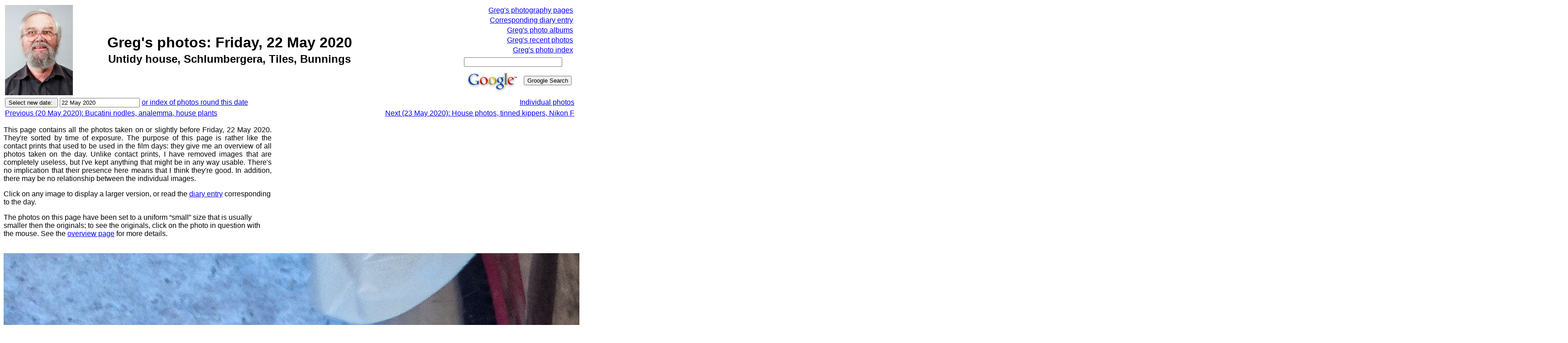

--- FILE ---
content_type: text/html; charset=UTF-8
request_url: http://www.lemis.com/grog/photos/Photos.php?dirdate=20200522&size=2
body_size: 106971
content:
<!-- $Id: Photos.php,v 1.64 2025/08/26 00:50:03 grog Exp grog $ -->
<!DOCTYPE html PUBLIC "-//W3C//DTD XHTML 1.0 Transitional//EN"
    "http://www.w3.org/TR/xhtml1/DTD/xhtml1-transitional.dtd">


<html xmlns="http://www.w3.org/1999/xhtml">
  <head>
    <meta name="description" content="Greg Lehey's random web page" />
    <meta name="keywords" content="Lehey" />
    <meta name="pinterest" content="nopin" />
    <meta http-equiv="Content-Type" content="text/xhtml; charset=utf-8" />
    <meta name="viewport" content="width=device-width, initial-scale=1" />
  <script type="text/javascript" src="/grog/js/tipmessage/main.js"></script>
  <script type="text/javascript" src="/grog/js/Hyphenator/Hyphenator.js"></script>
  <script type="text/javascript" src="/grog/js/photocompare.js"></script>
  <script type="text/javascript" src="/grog/js/jquery.js"></script>
  <script type="text/javascript" src="/grog/js/jquery.lazyload.js"></script>
  <script type="text/javascript">
    var _gaq = _gaq || [];
    _gaq.push(['_setAccount', 'UA-18219963-2']);
    _gaq.push(['_trackPageview']);

    (function() {
      var ga = document.createElement('script');
      ga.type = 'text/javascript'; ga.async = true;
      ga.src = ('https:' == document.location.protocol ? 'https://ssl' : 'http://www') + '.google-analytics.com/ga.js';
      var s = document.getElementsByTagName('script')[0]; s.parentNode.insertBefore(ga, s);
})();
  </script>
    <title>Greg's photos, 22 May 2020:  Untidy house, Schlumbergera, Tiles, Bunnings
</title>
    <style type="text/css">
      div.c2 {font-size: 80%; text-align: center}
      div.c1 {text-align: center}
    </style>
    <style type="text/css">
      body {font-family:sans-serif}
      li {width: 65ex}
      .fullwidth {width:auto}
      .headerwidth {width: 80ex}
      p {width: 70ex; margin-left: 0ex}
      .textwidth {width: 70ex}
      .listitemwidth {width: 65ex}
      .list2width {width: 60ex}
      .list3width {width: 55ex}
      .list4width {width: 50ex}
      .list5width {width: 45ex}
      blockquote {width: 65ex}
      div.c2 {font-size: 80%; text-align: center}
      div.c1 {text-align: center}
      .lazy {display: none;}
      .col2 {
         width: auto;
         -moz-column-count: 2;
	-moz-column-gap: 20px;
	-webkit-column-count: 2;
	-webkit-column-gap: 20px;
        }
      @media only screen and (max-device-width: 480px)
       {.textwidth {width: 100%}
	p {width: 100%; margin-left: 0ex}
        li {width: 100%}
        .fullwidth {width:auto}
        .headerwidth {width: 100%}
        .textwidth {width: 100%}
        .listitemwidth {width: 100%}
        .list2width {width: 100%}
        .list3width {width: 100%}
        .list4width {width: 100%}
        .list5width {width: 100%}
        blockquote {width: 100%}
	 }
    </style>
  </head>

  <body>
    <div id="TipLayer" style="visibility:hidden;position:absolute;z-index:1000;"></div>
  <script type="text/javascript">
    Tipstyle = ["white",
                "black",
                "#000099",
                "#E8E8FF",
                "",
                "",
                "",
                "",
                /* These two don't seem to make any difference */
                "Helvetica",			/* Title font face */
                "Helvetica",			/* Text font face */
                "5",				/* position */
                "2",				/* StickyStyle */
                "-1",
                "7",
                500,				/* Width, in pixels */
                "",
                2,
                2,
                100,				/* CoordinateX */
                80,				/* CoordinateY */
                51,
                1,
                0,
                "",
                ""];
  var exif_info = [];
  </script>
  <!-- pageheader -->
  <table summary="heading" width="100%">
    <tr>
      <td>
        <img src="/grog/Photos/20180425/tiny/Greg-10.jpeg" width="150" height="200" />
      </td>
      <td align="center" width="60%">
        <table summary="title">
          <tr>
            <td align="center">
              <font size="6">
                <b>Greg's photos: Friday, 22 May 2020</b>
              </font>
            </td>
          </tr>
           <tr>
            <td align="center">
               <font size="5">
                 <b> Untidy house, Schlumbergera, Tiles, Bunnings
</b>
               </font>
            </td>
          </tr>
        </table>
      </td>

<!-- Custom heading -->
<!-- Hey, emacs!  Edit this file in -*- html-fill -*- mode! -->
<!-- $Id: rightmenu.php,v 1.7 2010/03/07 02:05:28 grog Exp $ -->
<!-- Include this for the heading for each file -->
<!-- custom right menu for this directory --> 
        <td align="right" width="35%">
          <table summary="Links">
            <tr>
              <td align="right"><a href="/grog/photography/">Greg's photography pages</a></td>
            </tr>


            <tr>
              <td align="right"><a href="/grog/diary-may2020.php#22">Corresponding diary entry</a></td>
            </tr>

            <tr>
              <td align="right"><a href="/grog/Albums">Greg's photo albums</a></td>
            </tr>

            <tr>
              <td align="right"><a href="photos.php">Greg's recent photos</a></td>
            </tr>
            <tr>
              <td align="right"><a href="photo-index.php">Greg's photo index</a></td>
            </tr>

            <tr>
              <td>
                <form method="get" action="http://www.google.com/search">
                  <table bgcolor="#ffffff" summary="Groogle search form">
                    <tbody>
                      <tr>
                        <td colspan="2"><input type="text" name="q" size="25" maxlength="255"
                        value="" /></td>
                      </tr>

                      <tr>
                        <td><a href="http://www.google.com/"><img
                        src="http://www.google.com/logos/Logo_40wht.gif" border="0"
                        alt="Groogle" /></a></td>
                        <td><input type="submit" name="btnG" value="Groogle Search" /> </td>
                      </tr>
                    </tbody>
                  </table>
                </form>
              </td>
            </tr>
          </table>
        </td>
      </tr>
    </table>

    <form action="Photos.php" method="get">
      <table summary="Parameter input" cellspacing="2" border="0" width="100%">
        <tr>
          <td><input type="submit" value="Select new date: "/>
          <!-- value -->
          <input size="20" maxlength="20" type="text" name="dirdate"
            value="22 May 2020" />

        <a href="photos.php?startdate=20200512&amp;enddate=20200601">or index of photos round this date</a>
          </td>

          <td align="right">
            <a href="/grog/photos/Onephoto.php?dirdate=20200522&amp;size=2">Individual photos</a>
          </td>
        </tr>
        <tr>
          <td>
            <a href="Photos.php?dirdate=20200520">Previous (20 May 2020):  Bucatini nodles, analemma, house plants
</a>
          </td>
          <td align="right">
            <a href="Photos.php?dirdate=20200523">Next (23 May 2020):  House photos, tinned kippers, Nikon F
</a>
          </td>
        </tr>
      </table>
    </form>
    <p align="justify">
      This page contains all the photos taken on or slightly before Friday, 22 May 2020.  They're sorted by
      time of exposure.  The purpose of this page is rather like the contact prints that used to be
      used in the film days: they give me an overview of all photos taken on the day.  Unlike
      contact prints, I have removed images that are completely useless, but I've kept anything that
      might be in any way usable.  There's no implication that their presence here means that I
      think they're good.  In addition, there may be no relationship between the individual images.
    </p>

     <p>
       Click on any image to display a larger version, or read the <a href="/grog/diary-may2020.php#22">diary entry</a> corresponding to the day.
   </p>

    <p>
      The photos on this page have been set to a uniform &ldquo;small&rdquo; size that is usually
      smaller then the originals; to see the originals, click on the photo in question with the
      mouse.  See the <a href="index.php#hires">overview page</a> for more details.
    </p>    <br />

      <!-- Display wider Sweepings.jpeg -->
      <!-- Work around rendering engine breakage.  Without this &nbsp;, a number of browsers will
           place small images to the right of a big image (even though the table is 100% wide).  I
           haven't seen it happen here, but I don't trust HTML further than I can throw it.  If this
           is my bug, I would appreciate feedback about what (grog, 19 January 2009).
        -->
      <a id="Photo-0" name="Photo-0"
          href="/grog/photos/Photos.php?dirdate=20200522&amp;size=2#Photo-0">
          <img alt="https://lemis.nyc3.digitaloceanspaces.com/grog/Photos/20200522/big/Sweepings.jpeg" border="0" id="Photo_0"
               title="Photo Sweepings.jpeg.  Click to redisplay small version of image."
               loading="lazy" src="https://lemis.nyc3.digitaloceanspaces.com/grog/Photos/20200522/big/Sweepings.jpeg"
               width="3456" height="4669"
           /></a>
          <noscript><img src="https://lemis.nyc3.digitaloceanspaces.com/grog/Photos/20200522/big/Sweepings.jpeg"
                 alt="Sweepings.jpeg"
                 width="3456" height="4669"/>
          </noscript>
      <table width="100%" summary="Image info" align="left">  <!--  wide big image details, links -->
        <tr valign="top">
          <td>
            <table summary="Image name and size, links">
              <tr>
                <td>
                  Image title:
                </td>
                <td>
                  Sweepings
		  &nbsp;&nbsp;&nbsp;&nbsp;&nbsp;&nbsp;&nbsp;&nbsp;
                </td>
                <td>
                  Dimensions:
		  &nbsp;&nbsp;&nbsp;&nbsp;&nbsp;&nbsp;&nbsp;&nbsp;
                </td>
                <td>
                  3456 x 4669, 2979 kB
                </td>
              </tr>

              <tr>
                <td colspan="2">
                  <a href="http://www.lemis.com/grog/photos/Onephoto.php?image=/grog/Photos/20200522/Sweepings.jpeg&amp;size=3">
                    Make a single page with this image
                 </a>
                </td>
                <td colspan="2">
                  <a href="/grog/photos/Photos.php?dirdate=20200522&amp;size=2#Photo-0">
                   Hide this image
                 </a>
                </td>
              </tr>
              <tr>
                <td colspan="2">
                  <a href="/grog/photos/Photos.php?dirdate=20200522&amp;size=2#Photo-0">
                   Make this image a thumbnail
                 </a>
                </td>
                <td colspan="2">
                  <a href="/grog/photos/Photos.php?dirdate=20200522#Photo-0">
                    Make thumbnails of all images on this page
                  </a>
                </td>
              </tr>

              <tr>
                <td colspan="2">                  <a href="/grog/photos/Photos.php?dirdate=20200522&amp;size=2#Photo-0">
                    Make this image small again
                 </a>
                </td>
                <td colspan="2">
                  <a href="/grog/photos/Photos.php?dirdate=20200522&amp;size=2#Photo-0">
                    Display small version of all images on this page
                  </a>
                </td>
              </tr>
              <tr>
                <td colspan="2">                  <a href="http://www.lemis.com/grog/photos/Photos.php?dirdate=20200522">All images
                  taken on Friday, 22 May 2020, thumbnails</a>
                  &nbsp;&nbsp;&nbsp;&nbsp;&nbsp;&nbsp;&nbsp;&nbsp;
                </td>

                <td colspan="2">                  <a href="http://www.lemis.com/grog/photos/Photos.php?dirdate=20200522&amp;size=2">All images
                  taken on Friday, 22 May 2020, small
                  </a>
                </td>
              </tr>

              <tr>
                <td colspan="2">
                  <a href="http://www.lemis.com/grog/diary-may2020.php#22">Diary entry for Friday, 22 May 2020</a>
                </td>                <td>
                  <a href="http://www.lemis.com/grog/Photos/20200522/Sweepings.exif">
                    Complete exposure details
                  </a>
                </td>
              </tr>
            </table>                            <!-- big image details, links -->
          </td>
        </tr>
      </table>
      <br />
      &nbsp;
      <!-- Display 2 Schlumbergera-1.jpeg -->
      <!-- Work around rendering engine breakage.  Without this &nbsp;, a number of browsers will
           place this image to the right of a big image (even though the table is  100% wide).  If
           this is my bug, I&#39;d appreciate feedback about what it is (grog, 19 January 2009).
        -->
      &nbsp;

      <table summary="Image and details">
        <tr>
          <td>
      <a id="Photo-1" name="Photo-1"
          href="/grog/photos/Photos.php?dirdate=20200522&amp;size=2#Photo-1">
          <img alt="https://lemis.nyc3.digitaloceanspaces.com/grog/Photos/20200522/small/Schlumbergera-1.jpeg" border="0" id="Photo_1"
               title="Photo Schlumbergera-1.jpeg.  Click to redisplay image at screen width."
               loading="lazy" src="https://lemis.nyc3.digitaloceanspaces.com/grog/Photos/20200522/small/Schlumbergera-1.jpeg"
               width="604" height="447"
               onmouseover="stm (exif_info [1], Tipstyle)"
               onmouseout="htm()"
           /></a>
          <noscript><img src="https://lemis.nyc3.digitaloceanspaces.com/grog/Photos/20200522/small/Schlumbergera-1.jpeg"
                 alt="Schlumbergera-1.jpeg"
                 width="604" height="447"/>
          </noscript>
          </td>
          <td valign="top">
            <table summary="Image details">
              <tr>
                <td>Image title: Schlumbergera 1</td>
              </tr>

              <tr>
                <td><a href="/grog/Photos/20200522/Schlumbergera-1.exif">Complete exposure
                details</a></td>
              </tr>              <tr>
                <td>Dimensions: 604 x 447, 104 kB</td>
              </tr>
              <tr>
                <td>Dimensions of original: 4667 x 3456, 2708 kB</td>
              </tr>

              <tr>
                <td colspan="2">
                Display this image:
                <br />
                  <a href="/grog/photos/Photos.php?dirdate=20200522&amp;size=2#Photo-1">thumbnail&nbsp;</a>&nbsp;&nbsp;
                  <a href="/grog/photos/Photos.php?dirdate=20200522&amp;size=2#Photo-1">hidden</a>&nbsp;&nbsp;
                  <a href="http://www.lemis.com/grog/photos/Onephoto.php?image=/grog/Photos/20200522/Schlumbergera-1.jpeg&amp;size=2">alone on  page</a>
                </td>
              </tr>

              <tr>
                <td>
                </td>
              </tr>
              <tr>
                <td>
                  Display all images on this page as:
                  <br />
                  <a href="/grog/photos/Photos.php?dirdate=20200522#Photo-1">
                  thumbnails
                  </a>
                   &nbsp;&nbsp;                  <a href="/grog/photos/Photos.php?dirdate=20200522&amp;size=2#Photo-1">
                  this size
                  </a>
                </td>
              </tr>

              <tr>
                <td>
                  Show for Friday, 22 May 2020:
                  <br />                  <a href="http://www.lemis.com/grog/photos/Photos.php?dirdate=20200522">thumbnails</a>
                   &nbsp;&nbsp;                  <a href="http://www.lemis.com/grog/photos/Photos.php?dirdate=20200522&amp;size=2">small images</a>
                   &nbsp;&nbsp;
      <a href="http://www.lemis.com/grog/diary-may2020.php#22">diary entry</a>
                </td>
              </tr>
            </table>
          </td>
        </tr>
      </table>
          <script type="text/javascript">
             <!--
             exif_info [1] = ["Image Schlumbergera-1.jpeg<br />Click on image for up to 3 larger versions",
                              "<tr><td>Date taken:<\/td><td>Friday, 22 May 2020, 9:31:18<\/td></tr><tr><td>Exposure:<\/td><td>1/125 sec, f/1.8 (EV 8.7), 200/24° ISO<\/td></tr><tr><td>Camera: <\/td><td>Olympus OM-D E-M1, serial BHP228512<\/td></tr><tr><td>Lens:   <\/td><td>Leica DG Summilux 25mm f/1.4 Asph.<\/td></tr><tr><td>Focal length:<\/td><td>25.0 mm (full frame equivalent: 50 mm)<\/td></tr><tr><td>Focus:  <\/td><td>S-AF+MF 1.16 m (1.11 - 1.22 m)<\/td></tr><tr><td>Field of view:<\/td><td>38.6° horizontal, 29.1° vertical, 47.1° diagonal<\/td></tr><tr><td>Meter mode:<\/td><td>ESP Program AE<\/td></tr><tr><td>Stabilization:<\/td><td>Body<\/td></tr><tr><td>Original size:<\/td><td>16.1 MP (4667 × 3456 pixels, 1:1.35), 2708 kB<\/td></tr><tr><td>Copyright: <\/td><td>Greg Lehey<\/td></tr>"];
             // -->
          </script>
      <!-- Display 2 Schlumbergera-2.jpeg -->
      <!-- Work around rendering engine breakage.  Without this &nbsp;, a number of browsers will
           place this image to the right of a big image (even though the table is  100% wide).  If
           this is my bug, I&#39;d appreciate feedback about what it is (grog, 19 January 2009).
        -->
      &nbsp;

      <table summary="Image and details">
        <tr>
          <td>
      <a id="Photo-2" name="Photo-2"
          href="/grog/photos/Photos.php?dirdate=20200522&amp;size=2#Photo-2">
          <img alt="https://lemis.nyc3.digitaloceanspaces.com/grog/Photos/20200522/small/Schlumbergera-2.jpeg" border="0" id="Photo_2"
               title="Photo Schlumbergera-2.jpeg.  Click to redisplay image at screen width."
               loading="lazy" src="https://lemis.nyc3.digitaloceanspaces.com/grog/Photos/20200522/small/Schlumbergera-2.jpeg"
               width="600" height="450"
               onmouseover="stm (exif_info [2], Tipstyle)"
               onmouseout="htm()"
           /></a>
          <noscript><img src="https://lemis.nyc3.digitaloceanspaces.com/grog/Photos/20200522/small/Schlumbergera-2.jpeg"
                 alt="Schlumbergera-2.jpeg"
                 width="600" height="450"/>
          </noscript>
          </td>
          <td valign="top">
            <table summary="Image details">
              <tr>
                <td>Image title: Schlumbergera 2</td>
              </tr>

              <tr>
                <td><a href="/grog/Photos/20200522/Schlumbergera-2.exif">Complete exposure
                details</a></td>
              </tr>              <tr>
                <td>Dimensions: 600 x 450, 118 kB</td>
              </tr>
              <tr>
                <td>Dimensions of original: 5186 x 3888, 3686 kB</td>
              </tr>

              <tr>
                <td colspan="2">
                Display this image:
                <br />
                  <a href="/grog/photos/Photos.php?dirdate=20200522&amp;size=2#Photo-2">thumbnail&nbsp;</a>&nbsp;&nbsp;
                  <a href="/grog/photos/Photos.php?dirdate=20200522&amp;size=2#Photo-2">hidden</a>&nbsp;&nbsp;
                  <a href="http://www.lemis.com/grog/photos/Onephoto.php?image=/grog/Photos/20200522/Schlumbergera-2.jpeg&amp;size=2">alone on  page</a>
                </td>
              </tr>

              <tr>
                <td>
                </td>
              </tr>
              <tr>
                <td>
                  Display all images on this page as:
                  <br />
                  <a href="/grog/photos/Photos.php?dirdate=20200522#Photo-2">
                  thumbnails
                  </a>
                   &nbsp;&nbsp;                  <a href="/grog/photos/Photos.php?dirdate=20200522&amp;size=2#Photo-2">
                  this size
                  </a>
                </td>
              </tr>

              <tr>
                <td>
                  Show for Friday, 22 May 2020:
                  <br />                  <a href="http://www.lemis.com/grog/photos/Photos.php?dirdate=20200522">thumbnails</a>
                   &nbsp;&nbsp;                  <a href="http://www.lemis.com/grog/photos/Photos.php?dirdate=20200522&amp;size=2">small images</a>
                   &nbsp;&nbsp;
      <a href="http://www.lemis.com/grog/diary-may2020.php#22">diary entry</a>
                </td>
              </tr>
            </table>
          </td>
        </tr>
      </table>
          <script type="text/javascript">
             <!--
             exif_info [2] = ["Image Schlumbergera-2.jpeg<br />Click on image for up to 3 larger versions",
                              "<tr><td>Date taken:<\/td><td>Friday, 22 May 2020, 9:31:25<\/td></tr><tr><td>Exposure:<\/td><td>1/30 sec, f/4.0 (EV 8.9), 200/24° ISO<\/td></tr><tr><td>Camera: <\/td><td>Olympus OM-D E-M1 Mark II, serial BHUA20626<\/td></tr><tr><td>Lens:   <\/td><td>Olympus M.Zuiko Digital ED 12-100 mm f/4 IS PRO<\/td></tr><tr><td>Focal length:<\/td><td>24.0 mm (full frame equivalent: 48 mm)<\/td></tr><tr><td>Focus:  <\/td><td>S-AF+MF 1.185 m (1.06 - 1.35 m)<\/td></tr><tr><td>Field of view:<\/td><td>39.7° horizontal, 30.3° vertical, 48.5° diagonal<\/td></tr><tr><td>Meter mode:<\/td><td>ESP Program AE<\/td></tr><tr><td>Stabilization:<\/td><td>Body<\/td></tr><tr><td>Original size:<\/td><td>20.2 MP (5186 × 3888 pixels, 1:1.33), 3686 kB<\/td></tr><tr><td>Copyright: <\/td><td>Greg Lehey<\/td></tr>"];
             // -->
          </script>
      <!-- Display 2 Schlumbergera-3.jpeg -->
      <!-- Work around rendering engine breakage.  Without this &nbsp;, a number of browsers will
           place this image to the right of a big image (even though the table is  100% wide).  If
           this is my bug, I&#39;d appreciate feedback about what it is (grog, 19 January 2009).
        -->
      &nbsp;

      <table summary="Image and details">
        <tr>
          <td>
      <a id="Photo-3" name="Photo-3"
          href="/grog/photos/Photos.php?dirdate=20200522&amp;size=2#Photo-3">
          <img alt="https://lemis.nyc3.digitaloceanspaces.com/grog/Photos/20200522/small/Schlumbergera-3.jpeg" border="0" id="Photo_3"
               title="Photo Schlumbergera-3.jpeg.  Click to redisplay image at screen width."
               loading="lazy" src="https://lemis.nyc3.digitaloceanspaces.com/grog/Photos/20200522/small/Schlumbergera-3.jpeg"
               width="600" height="450"
               onmouseover="stm (exif_info [3], Tipstyle)"
               onmouseout="htm()"
           /></a>
          <noscript><img src="https://lemis.nyc3.digitaloceanspaces.com/grog/Photos/20200522/small/Schlumbergera-3.jpeg"
                 alt="Schlumbergera-3.jpeg"
                 width="600" height="450"/>
          </noscript>
          </td>
          <td valign="top">
            <table summary="Image details">
              <tr>
                <td>Image title: Schlumbergera 3</td>
              </tr>

              <tr>
                <td><a href="/grog/Photos/20200522/Schlumbergera-3.exif">Complete exposure
                details</a></td>
              </tr>              <tr>
                <td>Dimensions: 600 x 450, 109 kB</td>
              </tr>
              <tr>
                <td>Dimensions of original: 4610 x 3456, 3314 kB</td>
              </tr>

              <tr>
                <td colspan="2">
                Display this image:
                <br />
                  <a href="/grog/photos/Photos.php?dirdate=20200522&amp;size=2#Photo-3">thumbnail&nbsp;</a>&nbsp;&nbsp;
                  <a href="/grog/photos/Photos.php?dirdate=20200522&amp;size=2#Photo-3">hidden</a>&nbsp;&nbsp;
                  <a href="http://www.lemis.com/grog/photos/Onephoto.php?image=/grog/Photos/20200522/Schlumbergera-3.jpeg&amp;size=2">alone on  page</a>
                </td>
              </tr>

              <tr>
                <td>
                </td>
              </tr>
              <tr>
                <td>
                  Display all images on this page as:
                  <br />
                  <a href="/grog/photos/Photos.php?dirdate=20200522#Photo-3">
                  thumbnails
                  </a>
                   &nbsp;&nbsp;                  <a href="/grog/photos/Photos.php?dirdate=20200522&amp;size=2#Photo-3">
                  this size
                  </a>
                </td>
              </tr>

              <tr>
                <td>
                  Show for Friday, 22 May 2020:
                  <br />                  <a href="http://www.lemis.com/grog/photos/Photos.php?dirdate=20200522">thumbnails</a>
                   &nbsp;&nbsp;                  <a href="http://www.lemis.com/grog/photos/Photos.php?dirdate=20200522&amp;size=2">small images</a>
                   &nbsp;&nbsp;
      <a href="http://www.lemis.com/grog/diary-may2020.php#22">diary entry</a>
                </td>
              </tr>
            </table>
          </td>
        </tr>
      </table>
          <script type="text/javascript">
             <!--
             exif_info [3] = ["Image Schlumbergera-3.jpeg<br />Click on image for up to 3 larger versions",
                              "<tr><td>Date taken:<\/td><td>Friday, 22 May 2020, 9:32:01<\/td></tr><tr><td>Exposure:<\/td><td>1/60 sec, f/4.0 (EV 9.9), 400/27° ISO<\/td></tr><tr><td>Camera: <\/td><td>Olympus OM-D E-M1, serial BHP228512<\/td></tr><tr><td>Lens:   <\/td><td>Olympus M.Zuiko Digital ED 12-100 mm f/4 IS PRO<\/td></tr><tr><td>Focal length:<\/td><td>25.0 mm (full frame equivalent: 50 mm)<\/td></tr><tr><td>Focus:  <\/td><td>S-AF+MF 0.985 m (0.90 - 1.08 m)<\/td></tr><tr><td>Field of view:<\/td><td>38.2° horizontal, 29.1° vertical, 46.8° diagonal<\/td></tr><tr><td>Meter mode:<\/td><td>ESP Program AE<\/td></tr><tr><td>Stabilization:<\/td><td>Body<\/td></tr><tr><td>Original size:<\/td><td>15.9 MP (4610 × 3456 pixels, 1:1.33), 3314 kB<\/td></tr><tr><td>Copyright: <\/td><td>Greg Lehey<\/td></tr>"];
             // -->
          </script>
      <!-- Display 2 Schlumbergera-4.jpeg -->
      <!-- Work around rendering engine breakage.  Without this &nbsp;, a number of browsers will
           place this image to the right of a big image (even though the table is  100% wide).  If
           this is my bug, I&#39;d appreciate feedback about what it is (grog, 19 January 2009).
        -->
      &nbsp;

      <table summary="Image and details">
        <tr>
          <td>
      <a id="Photo-4" name="Photo-4"
          href="/grog/photos/Photos.php?dirdate=20200522&amp;size=2#Photo-4">
          <img alt="https://lemis.nyc3.digitaloceanspaces.com/grog/Photos/20200522/small/Schlumbergera-4.jpeg" border="0" id="Photo_4"
               title="Photo Schlumbergera-4.jpeg.  Click to redisplay image at screen width."
               loading="lazy" src="https://lemis.nyc3.digitaloceanspaces.com/grog/Photos/20200522/small/Schlumbergera-4.jpeg"
               width="604" height="447"
               onmouseover="stm (exif_info [4], Tipstyle)"
               onmouseout="htm()"
           /></a>
          <noscript><img src="https://lemis.nyc3.digitaloceanspaces.com/grog/Photos/20200522/small/Schlumbergera-4.jpeg"
                 alt="Schlumbergera-4.jpeg"
                 width="604" height="447"/>
          </noscript>
          </td>
          <td valign="top">
            <table summary="Image details">
              <tr>
                <td>Image title: Schlumbergera 4</td>
              </tr>

              <tr>
                <td><a href="/grog/Photos/20200522/Schlumbergera-4.exif">Complete exposure
                details</a></td>
              </tr>              <tr>
                <td>Dimensions: 604 x 447, 110 kB</td>
              </tr>
              <tr>
                <td>Dimensions of original: 5254 x 3888, 3445 kB</td>
              </tr>

              <tr>
                <td colspan="2">
                Display this image:
                <br />
                  <a href="/grog/photos/Photos.php?dirdate=20200522&amp;size=2#Photo-4">thumbnail&nbsp;</a>&nbsp;&nbsp;
                  <a href="/grog/photos/Photos.php?dirdate=20200522&amp;size=2#Photo-4">hidden</a>&nbsp;&nbsp;
                  <a href="http://www.lemis.com/grog/photos/Onephoto.php?image=/grog/Photos/20200522/Schlumbergera-4.jpeg&amp;size=2">alone on  page</a>
                </td>
              </tr>

              <tr>
                <td>
                </td>
              </tr>
              <tr>
                <td>
                  Display all images on this page as:
                  <br />
                  <a href="/grog/photos/Photos.php?dirdate=20200522#Photo-4">
                  thumbnails
                  </a>
                   &nbsp;&nbsp;                  <a href="/grog/photos/Photos.php?dirdate=20200522&amp;size=2#Photo-4">
                  this size
                  </a>
                </td>
              </tr>

              <tr>
                <td>
                  Show for Friday, 22 May 2020:
                  <br />                  <a href="http://www.lemis.com/grog/photos/Photos.php?dirdate=20200522">thumbnails</a>
                   &nbsp;&nbsp;                  <a href="http://www.lemis.com/grog/photos/Photos.php?dirdate=20200522&amp;size=2">small images</a>
                   &nbsp;&nbsp;
      <a href="http://www.lemis.com/grog/diary-may2020.php#22">diary entry</a>
                </td>
              </tr>
            </table>
          </td>
        </tr>
      </table>
          <script type="text/javascript">
             <!--
             exif_info [4] = ["Image Schlumbergera-4.jpeg<br />Click on image for up to 3 larger versions",
                              "<tr><td>Date taken:<\/td><td>Friday, 22 May 2020, 9:32:07<\/td></tr><tr><td>Exposure:<\/td><td>1/100 sec, f/1.8 (EV 8.3), 200/24° ISO<\/td></tr><tr><td>Camera: <\/td><td>Olympus OM-D E-M1 Mark II, serial BHUA20626<\/td></tr><tr><td>Lens:   <\/td><td>Leica DG Summilux 25mm f/1.4 Asph.<\/td></tr><tr><td>Focal length:<\/td><td>25.0 mm (full frame equivalent: 50 mm)<\/td></tr><tr><td>Focus:  <\/td><td>S-AF+MF 1.26 m (1.20 - 1.33 m)<\/td></tr><tr><td>Field of view:<\/td><td>38.6° horizontal, 29.1° vertical, 47.2° diagonal<\/td></tr><tr><td>Meter mode:<\/td><td>ESP Program AE<\/td></tr><tr><td>Stabilization:<\/td><td>Body<\/td></tr><tr><td>Original size:<\/td><td>20.4 MP (5254 × 3888 pixels, 1:1.35), 3445 kB<\/td></tr><tr><td>Copyright: <\/td><td>Greg Lehey<\/td></tr>"];
             // -->
          </script>
      <!-- Display 2 Dog-hair.jpeg -->
      <!-- Work around rendering engine breakage.  Without this &nbsp;, a number of browsers will
           place this image to the right of a big image (even though the table is  100% wide).  If
           this is my bug, I&#39;d appreciate feedback about what it is (grog, 19 January 2009).
        -->
      &nbsp;

      <table summary="Image and details">
        <tr>
          <td>
      <a id="Photo-5" name="Photo-5"
          href="/grog/photos/Photos.php?dirdate=20200522&amp;size=2#Photo-5">
          <img alt="https://lemis.nyc3.digitaloceanspaces.com/grog/Photos/20200522/small/Dog-hair.jpeg" border="0" id="Photo_5"
               title="Photo Dog-hair.jpeg.  Click to redisplay image at screen width."
               loading="lazy" src="https://lemis.nyc3.digitaloceanspaces.com/grog/Photos/20200522/small/Dog-hair.jpeg"
               width="600" height="450"
               onmouseover="stm (exif_info [5], Tipstyle)"
               onmouseout="htm()"
           /></a>
          <noscript><img src="https://lemis.nyc3.digitaloceanspaces.com/grog/Photos/20200522/small/Dog-hair.jpeg"
                 alt="Dog-hair.jpeg"
                 width="600" height="450"/>
          </noscript>
          </td>
          <td valign="top">
            <table summary="Image details">
              <tr>
                <td>Image title: Dog hair</td>
              </tr>

              <tr>
                <td><a href="/grog/Photos/20200522/Dog-hair.exif">Complete exposure
                details</a></td>
              </tr>              <tr>
                <td>Dimensions: 600 x 450, 88 kB</td>
              </tr>
              <tr>
                <td>Dimensions of original: 4609 x 3456, 2430 kB</td>
              </tr>

              <tr>
                <td colspan="2">
                Display this image:
                <br />
                  <a href="/grog/photos/Photos.php?dirdate=20200522&amp;size=2#Photo-5">thumbnail&nbsp;</a>&nbsp;&nbsp;
                  <a href="/grog/photos/Photos.php?dirdate=20200522&amp;size=2#Photo-5">hidden</a>&nbsp;&nbsp;
                  <a href="http://www.lemis.com/grog/photos/Onephoto.php?image=/grog/Photos/20200522/Dog-hair.jpeg&amp;size=2">alone on  page</a>
                </td>
              </tr>

              <tr>
                <td>
                </td>
              </tr>
              <tr>
                <td>
                  Display all images on this page as:
                  <br />
                  <a href="/grog/photos/Photos.php?dirdate=20200522#Photo-5">
                  thumbnails
                  </a>
                   &nbsp;&nbsp;                  <a href="/grog/photos/Photos.php?dirdate=20200522&amp;size=2#Photo-5">
                  this size
                  </a>
                </td>
              </tr>

              <tr>
                <td>
                  Show for Friday, 22 May 2020:
                  <br />                  <a href="http://www.lemis.com/grog/photos/Photos.php?dirdate=20200522">thumbnails</a>
                   &nbsp;&nbsp;                  <a href="http://www.lemis.com/grog/photos/Photos.php?dirdate=20200522&amp;size=2">small images</a>
                   &nbsp;&nbsp;
      <a href="http://www.lemis.com/grog/diary-may2020.php#22">diary entry</a>
                </td>
              </tr>
            </table>
          </td>
        </tr>
      </table>
          <script type="text/javascript">
             <!--
             exif_info [5] = ["Image Dog-hair.jpeg<br />Click on image for up to 3 larger versions",
                              "<tr><td>Date taken:<\/td><td>Friday, 22 May 2020, 9:57:09<\/td></tr><tr><td>Exposure:<\/td><td>1/100 sec, f/4.0 (EV 10.6), 200/24° ISO<\/td></tr><tr><td>Camera: <\/td><td>Olympus OM-D E-M1, serial BHP228512<\/td></tr><tr><td>Lens:   <\/td><td>Olympus M.Zuiko Digital ED 12-100 mm f/4 IS PRO<\/td></tr><tr><td>Focal length:<\/td><td>47.0 mm (full frame equivalent: 94 mm)<\/td></tr><tr><td>Focus:  <\/td><td>S-AF+MF 1.04 m (1.01 - 1.07 m)<\/td></tr><tr><td>Field of view:<\/td><td>20.9° horizontal, 15.7° vertical, 25.9° diagonal<\/td></tr><tr><td>Meter mode:<\/td><td>ESP Program AE<\/td></tr><tr><td>Stabilization:<\/td><td>Body<\/td></tr><tr><td>Original size:<\/td><td>15.9 MP (4609 × 3456 pixels, 1:1.33), 2430 kB<\/td></tr><tr><td>Copyright: <\/td><td>Greg Lehey<\/td></tr>"];
             // -->
          </script>
      <!-- Display 2 Tiles-1.jpeg -->
      <!-- Work around rendering engine breakage.  Without this &nbsp;, a number of browsers will
           place this image to the right of a big image (even though the table is  100% wide).  If
           this is my bug, I&#39;d appreciate feedback about what it is (grog, 19 January 2009).
        -->
      &nbsp;

      <table summary="Image and details">
        <tr>
          <td>
      <a id="Photo-6" name="Photo-6"
          href="/grog/photos/Photos.php?dirdate=20200522&amp;size=2#Photo-6">
          <img alt="https://lemis.nyc3.digitaloceanspaces.com/grog/Photos/20200522/small/Tiles-1.jpeg" border="0" id="Photo_6"
               title="Photo Tiles-1.jpeg.  Click to redisplay image at screen width."
               loading="lazy" src="https://lemis.nyc3.digitaloceanspaces.com/grog/Photos/20200522/small/Tiles-1.jpeg"
               width="606" height="446"
               onmouseover="stm (exif_info [6], Tipstyle)"
               onmouseout="htm()"
           /></a>
          <noscript><img src="https://lemis.nyc3.digitaloceanspaces.com/grog/Photos/20200522/small/Tiles-1.jpeg"
                 alt="Tiles-1.jpeg"
                 width="606" height="446"/>
          </noscript>
          </td>
          <td valign="top">
            <table summary="Image details">
              <tr>
                <td>Image title: Tiles 1</td>
              </tr>
              <tr>
                <td><a href="https://www.google.com.au/maps/place/37°33'22.98%22S+143°51'12.97%22E/@-37.5563833,143.8536028,20z">Display location on map</a></td>
              </tr>

              <tr>
                <td><a href="/grog/Photos/20200522/Tiles-1.exif">Complete exposure
                details</a></td>
              </tr>              <tr>
                <td>Dimensions: 606 x 446, 74 kB</td>
              </tr>
              <tr>
                <td>Dimensions of original: 4694 x 3456, 2473 kB</td>
              </tr>

              <tr>
                <td colspan="2">
                Display this image:
                <br />
                  <a href="/grog/photos/Photos.php?dirdate=20200522&amp;size=2#Photo-6">thumbnail&nbsp;</a>&nbsp;&nbsp;
                  <a href="/grog/photos/Photos.php?dirdate=20200522&amp;size=2#Photo-6">hidden</a>&nbsp;&nbsp;
                  <a href="http://www.lemis.com/grog/photos/Onephoto.php?image=/grog/Photos/20200522/Tiles-1.jpeg&amp;size=2">alone on  page</a>
                </td>
              </tr>

              <tr>
                <td>
                </td>
              </tr>
              <tr>
                <td>
                  Display all images on this page as:
                  <br />
                  <a href="/grog/photos/Photos.php?dirdate=20200522#Photo-6">
                  thumbnails
                  </a>
                   &nbsp;&nbsp;                  <a href="/grog/photos/Photos.php?dirdate=20200522&amp;size=2#Photo-6">
                  this size
                  </a>
                </td>
              </tr>

              <tr>
                <td>
                  Show for Friday, 22 May 2020:
                  <br />                  <a href="http://www.lemis.com/grog/photos/Photos.php?dirdate=20200522">thumbnails</a>
                   &nbsp;&nbsp;                  <a href="http://www.lemis.com/grog/photos/Photos.php?dirdate=20200522&amp;size=2">small images</a>
                   &nbsp;&nbsp;
      <a href="http://www.lemis.com/grog/diary-may2020.php#22">diary entry</a>
                </td>
              </tr>
            </table>
          </td>
        </tr>
      </table>
          <script type="text/javascript">
             <!--
             exif_info [6] = ["Image Tiles-1.jpeg<br />Click on image for up to 3 larger versions",
                              "<tr><td>Date taken:<\/td><td>Friday, 22 May 2020, 12:52:46<\/td></tr><tr><td>Location:<\/td><td> 37.55638° S, 143.85360° E<\/td></tr><tr><td>Exposure:<\/td><td>1/125 sec, f/2.2 (EV 9.2), 200/24° ISO<\/td></tr><tr><td>Camera: <\/td><td>Olympus E-PM2, serial BGT501312<\/td></tr><tr><td>Lens:   <\/td><td>Panasonic Lumix G 20 mm f/1.7 Asph.<\/td></tr><tr><td>Focal length:<\/td><td>20.0 mm (full frame equivalent: 40 mm)<\/td></tr><tr><td>Focus:  <\/td><td>S-AF+MF 1.25 m (1.13 - 1.39 m)<\/td></tr><tr><td>Field of view:<\/td><td>47.6° horizontal, 36.0° vertical, 57.4° diagonal<\/td></tr><tr><td>Meter mode:<\/td><td>ESP Program AE<\/td></tr><tr><td>Stabilization:<\/td><td>On, Mode 1<\/td></tr><tr><td>Flash:  <\/td><td>Auto, Did not fire, Red-eye reduction, Red-eye<\/td></tr><tr><td>Original size:<\/td><td>16.2 MP (4694 × 3456 pixels, 1:1.36), 2473 kB<\/td></tr><tr><td>Copyright: <\/td><td>Greg Lehey<\/td></tr>"];
             // -->
          </script>
      <!-- Display 2 Tiles-2.jpeg -->
      <!-- Work around rendering engine breakage.  Without this &nbsp;, a number of browsers will
           place this image to the right of a big image (even though the table is  100% wide).  If
           this is my bug, I&#39;d appreciate feedback about what it is (grog, 19 January 2009).
        -->
      &nbsp;

      <table summary="Image and details">
        <tr>
          <td>
      <a id="Photo-7" name="Photo-7"
          href="/grog/photos/Photos.php?dirdate=20200522&amp;size=2#Photo-7">
          <img alt="https://lemis.nyc3.digitaloceanspaces.com/grog/Photos/20200522/small/Tiles-2.jpeg" border="0" id="Photo_7"
               title="Photo Tiles-2.jpeg.  Click to redisplay image at screen width."
               loading="lazy" src="https://lemis.nyc3.digitaloceanspaces.com/grog/Photos/20200522/small/Tiles-2.jpeg"
               width="606" height="446"
               onmouseover="stm (exif_info [7], Tipstyle)"
               onmouseout="htm()"
           /></a>
          <noscript><img src="https://lemis.nyc3.digitaloceanspaces.com/grog/Photos/20200522/small/Tiles-2.jpeg"
                 alt="Tiles-2.jpeg"
                 width="606" height="446"/>
          </noscript>
          </td>
          <td valign="top">
            <table summary="Image details">
              <tr>
                <td>Image title: Tiles 2</td>
              </tr>
              <tr>
                <td><a href="https://www.google.com.au/maps/place/37°33'22.98%22S+143°51'13.22%22E/@-37.5563833,143.8536722,20z">Display location on map</a></td>
              </tr>

              <tr>
                <td><a href="/grog/Photos/20200522/Tiles-2.exif">Complete exposure
                details</a></td>
              </tr>              <tr>
                <td>Dimensions: 606 x 446, 76 kB</td>
              </tr>
              <tr>
                <td>Dimensions of original: 4694 x 3456, 3055 kB</td>
              </tr>

              <tr>
                <td colspan="2">
                Display this image:
                <br />
                  <a href="/grog/photos/Photos.php?dirdate=20200522&amp;size=2#Photo-7">thumbnail&nbsp;</a>&nbsp;&nbsp;
                  <a href="/grog/photos/Photos.php?dirdate=20200522&amp;size=2#Photo-7">hidden</a>&nbsp;&nbsp;
                  <a href="http://www.lemis.com/grog/photos/Onephoto.php?image=/grog/Photos/20200522/Tiles-2.jpeg&amp;size=2">alone on  page</a>
                </td>
              </tr>

              <tr>
                <td>
                </td>
              </tr>
              <tr>
                <td>
                  Display all images on this page as:
                  <br />
                  <a href="/grog/photos/Photos.php?dirdate=20200522#Photo-7">
                  thumbnails
                  </a>
                   &nbsp;&nbsp;                  <a href="/grog/photos/Photos.php?dirdate=20200522&amp;size=2#Photo-7">
                  this size
                  </a>
                </td>
              </tr>

              <tr>
                <td>
                  Show for Friday, 22 May 2020:
                  <br />                  <a href="http://www.lemis.com/grog/photos/Photos.php?dirdate=20200522">thumbnails</a>
                   &nbsp;&nbsp;                  <a href="http://www.lemis.com/grog/photos/Photos.php?dirdate=20200522&amp;size=2">small images</a>
                   &nbsp;&nbsp;
      <a href="http://www.lemis.com/grog/diary-may2020.php#22">diary entry</a>
                </td>
              </tr>
            </table>
          </td>
        </tr>
      </table>
          <script type="text/javascript">
             <!--
             exif_info [7] = ["Image Tiles-2.jpeg<br />Click on image for up to 3 larger versions",
                              "<tr><td>Date taken:<\/td><td>Friday, 22 May 2020, 12:53:20<\/td></tr><tr><td>Location:<\/td><td> 37.55638° S, 143.85367° E<\/td></tr><tr><td>Exposure:<\/td><td>1/125 sec, f/2.2 (EV 9.2), 200/24° ISO<\/td></tr><tr><td>Camera: <\/td><td>Olympus E-PM2, serial BGT501312<\/td></tr><tr><td>Lens:   <\/td><td>Panasonic Lumix G 20 mm f/1.7 Asph.<\/td></tr><tr><td>Focal length:<\/td><td>20.0 mm (full frame equivalent: 40 mm)<\/td></tr><tr><td>Focus:  <\/td><td>S-AF+MF 1.155 m (1.06 - 1.27 m)<\/td></tr><tr><td>Field of view:<\/td><td>47.6° horizontal, 36.0° vertical, 57.4° diagonal<\/td></tr><tr><td>Meter mode:<\/td><td>ESP Program AE<\/td></tr><tr><td>Stabilization:<\/td><td>On, Mode 1<\/td></tr><tr><td>Flash:  <\/td><td>Auto, Did not fire, Red-eye reduction, Red-eye<\/td></tr><tr><td>Original size:<\/td><td>16.2 MP (4694 × 3456 pixels, 1:1.36), 3055 kB<\/td></tr><tr><td>Copyright: <\/td><td>Greg Lehey<\/td></tr>"];
             // -->
          </script>
      <!-- Display 2 Bunnings-1.jpeg -->
      <!-- Work around rendering engine breakage.  Without this &nbsp;, a number of browsers will
           place this image to the right of a big image (even though the table is  100% wide).  If
           this is my bug, I&#39;d appreciate feedback about what it is (grog, 19 January 2009).
        -->
      &nbsp;

      <table summary="Image and details">
        <tr>
          <td>
      <a id="Photo-8" name="Photo-8"
          href="/grog/photos/Photos.php?dirdate=20200522&amp;size=2#Photo-8">
          <img alt="https://lemis.nyc3.digitaloceanspaces.com/grog/Photos/20200522/small/Bunnings-1.jpeg" border="0" id="Photo_8"
               title="Photo Bunnings-1.jpeg.  Click to redisplay image at screen width."
               loading="lazy" src="https://lemis.nyc3.digitaloceanspaces.com/grog/Photos/20200522/small/Bunnings-1.jpeg"
               width="606" height="446"
               onmouseover="stm (exif_info [8], Tipstyle)"
               onmouseout="htm()"
           /></a>
          <noscript><img src="https://lemis.nyc3.digitaloceanspaces.com/grog/Photos/20200522/small/Bunnings-1.jpeg"
                 alt="Bunnings-1.jpeg"
                 width="606" height="446"/>
          </noscript>
          </td>
          <td valign="top">
            <table summary="Image details">
              <tr>
                <td>Image title: Bunnings 1</td>
              </tr>
              <tr>
                <td><a href="https://www.google.com.au/maps/place/37°33'10.53%22S+143°51'0.75%22E/@-37.5529250,143.8502083,20z">Display location on map</a></td>
              </tr>

              <tr>
                <td><a href="/grog/Photos/20200522/Bunnings-1.exif">Complete exposure
                details</a></td>
              </tr>              <tr>
                <td>Dimensions: 606 x 446, 108 kB</td>
              </tr>
              <tr>
                <td>Dimensions of original: 4694 x 3456, 3886 kB</td>
              </tr>

              <tr>
                <td colspan="2">
                Display this image:
                <br />
                  <a href="/grog/photos/Photos.php?dirdate=20200522&amp;size=2#Photo-8">thumbnail&nbsp;</a>&nbsp;&nbsp;
                  <a href="/grog/photos/Photos.php?dirdate=20200522&amp;size=2#Photo-8">hidden</a>&nbsp;&nbsp;
                  <a href="http://www.lemis.com/grog/photos/Onephoto.php?image=/grog/Photos/20200522/Bunnings-1.jpeg&amp;size=2">alone on  page</a>
                </td>
              </tr>

              <tr>
                <td>
                </td>
              </tr>
              <tr>
                <td>
                  Display all images on this page as:
                  <br />
                  <a href="/grog/photos/Photos.php?dirdate=20200522#Photo-8">
                  thumbnails
                  </a>
                   &nbsp;&nbsp;                  <a href="/grog/photos/Photos.php?dirdate=20200522&amp;size=2#Photo-8">
                  this size
                  </a>
                </td>
              </tr>

              <tr>
                <td>
                  Show for Friday, 22 May 2020:
                  <br />                  <a href="http://www.lemis.com/grog/photos/Photos.php?dirdate=20200522">thumbnails</a>
                   &nbsp;&nbsp;                  <a href="http://www.lemis.com/grog/photos/Photos.php?dirdate=20200522&amp;size=2">small images</a>
                   &nbsp;&nbsp;
      <a href="http://www.lemis.com/grog/diary-may2020.php#22">diary entry</a>
                </td>
              </tr>
            </table>
          </td>
        </tr>
      </table>
          <script type="text/javascript">
             <!--
             exif_info [8] = ["Image Bunnings-1.jpeg<br />Click on image for up to 3 larger versions",
                              "<tr><td>Date taken:<\/td><td>Friday, 22 May 2020, 13:04:23<\/td></tr><tr><td>Location:<\/td><td> 37.55292° S, 143.85021° E<\/td></tr><tr><td>Exposure:<\/td><td>1/500 sec, f/4.5 (EV 13.3), 200/24° ISO<\/td></tr><tr><td>Camera: <\/td><td>Olympus E-PM2, serial BGT501312<\/td></tr><tr><td>Lens:   <\/td><td>Panasonic Lumix G 20 mm f/1.7 Asph.<\/td></tr><tr><td>Focal length:<\/td><td>20.0 mm (full frame equivalent: 40 mm)<\/td></tr><tr><td>Focus:  <\/td><td>S-AF+MF &infin; (5.93 m - &infin;)<\/td></tr><tr><td>Field of view:<\/td><td>47.6° horizontal, 36.0° vertical, 57.4° diagonal<\/td></tr><tr><td>Meter mode:<\/td><td>ESP Program AE<\/td></tr><tr><td>Stabilization:<\/td><td>On, Mode 1<\/td></tr><tr><td>Flash:  <\/td><td>Auto, Did not fire, Red-eye reduction, Red-eye<\/td></tr><tr><td>Original size:<\/td><td>16.2 MP (4694 × 3456 pixels, 1:1.36), 3886 kB<\/td></tr><tr><td>Copyright: <\/td><td>Greg Lehey<\/td></tr>"];
             // -->
          </script>
      <!-- Display 2 Bunnings-2.jpeg -->
      <!-- Work around rendering engine breakage.  Without this &nbsp;, a number of browsers will
           place this image to the right of a big image (even though the table is  100% wide).  If
           this is my bug, I&#39;d appreciate feedback about what it is (grog, 19 January 2009).
        -->
      &nbsp;

      <table summary="Image and details">
        <tr>
          <td>
      <a id="Photo-9" name="Photo-9"
          href="/grog/photos/Photos.php?dirdate=20200522&amp;size=2#Photo-9">
          <img alt="https://lemis.nyc3.digitaloceanspaces.com/grog/Photos/20200522/small/Bunnings-2.jpeg" border="0" id="Photo_9"
               title="Photo Bunnings-2.jpeg.  Click to redisplay image at screen width."
               loading="lazy" src="https://lemis.nyc3.digitaloceanspaces.com/grog/Photos/20200522/small/Bunnings-2.jpeg"
               width="606" height="446"
               onmouseover="stm (exif_info [9], Tipstyle)"
               onmouseout="htm()"
           /></a>
          <noscript><img src="https://lemis.nyc3.digitaloceanspaces.com/grog/Photos/20200522/small/Bunnings-2.jpeg"
                 alt="Bunnings-2.jpeg"
                 width="606" height="446"/>
          </noscript>
          </td>
          <td valign="top">
            <table summary="Image details">
              <tr>
                <td>Image title: Bunnings 2</td>
              </tr>
              <tr>
                <td><a href="https://www.google.com.au/maps/place/37°33'10.52%22S+143°51'0.79%22E/@-37.5529222,143.8502194,20z">Display location on map</a></td>
              </tr>

              <tr>
                <td><a href="/grog/Photos/20200522/Bunnings-2.exif">Complete exposure
                details</a></td>
              </tr>              <tr>
                <td>Dimensions: 606 x 446, 113 kB</td>
              </tr>
              <tr>
                <td>Dimensions of original: 4694 x 3456, 3142 kB</td>
              </tr>

              <tr>
                <td colspan="2">
                Display this image:
                <br />
                  <a href="/grog/photos/Photos.php?dirdate=20200522&amp;size=2#Photo-9">thumbnail&nbsp;</a>&nbsp;&nbsp;
                  <a href="/grog/photos/Photos.php?dirdate=20200522&amp;size=2#Photo-9">hidden</a>&nbsp;&nbsp;
                  <a href="http://www.lemis.com/grog/photos/Onephoto.php?image=/grog/Photos/20200522/Bunnings-2.jpeg&amp;size=2">alone on  page</a>
                </td>
              </tr>

              <tr>
                <td>
                </td>
              </tr>
              <tr>
                <td>
                  Display all images on this page as:
                  <br />
                  <a href="/grog/photos/Photos.php?dirdate=20200522#Photo-9">
                  thumbnails
                  </a>
                   &nbsp;&nbsp;                  <a href="/grog/photos/Photos.php?dirdate=20200522&amp;size=2#Photo-9">
                  this size
                  </a>
                </td>
              </tr>

              <tr>
                <td>
                  Show for Friday, 22 May 2020:
                  <br />                  <a href="http://www.lemis.com/grog/photos/Photos.php?dirdate=20200522">thumbnails</a>
                   &nbsp;&nbsp;                  <a href="http://www.lemis.com/grog/photos/Photos.php?dirdate=20200522&amp;size=2">small images</a>
                   &nbsp;&nbsp;
      <a href="http://www.lemis.com/grog/diary-may2020.php#22">diary entry</a>
                </td>
              </tr>
            </table>
          </td>
        </tr>
      </table>
          <script type="text/javascript">
             <!--
             exif_info [9] = ["Image Bunnings-2.jpeg<br />Click on image for up to 3 larger versions",
                              "<tr><td>Date taken:<\/td><td>Friday, 22 May 2020, 13:04:27<\/td></tr><tr><td>Location:<\/td><td> 37.55292° S, 143.85022° E<\/td></tr><tr><td>Exposure:<\/td><td>1/400 sec, f/4.0 (EV 12.6), 200/24° ISO<\/td></tr><tr><td>Camera: <\/td><td>Olympus E-PM2, serial BGT501312<\/td></tr><tr><td>Lens:   <\/td><td>Panasonic Lumix G 20 mm f/1.7 Asph.<\/td></tr><tr><td>Focal length:<\/td><td>20.0 mm (full frame equivalent: 40 mm)<\/td></tr><tr><td>Focus:  <\/td><td>S-AF+MF &infin; (6.67 m - &infin;)<\/td></tr><tr><td>Field of view:<\/td><td>47.6° horizontal, 36.0° vertical, 57.4° diagonal<\/td></tr><tr><td>Meter mode:<\/td><td>ESP Program AE<\/td></tr><tr><td>Stabilization:<\/td><td>On, Mode 1<\/td></tr><tr><td>Flash:  <\/td><td>Auto, Did not fire, Red-eye reduction, Red-eye<\/td></tr><tr><td>Original size:<\/td><td>16.2 MP (4694 × 3456 pixels, 1:1.36), 3142 kB<\/td></tr><tr><td>Copyright: <\/td><td>Greg Lehey<\/td></tr>"];
             // -->
          </script>
    <br />

      <!-- Display wider Bunnings-3-detail.jpeg -->
      <!-- Work around rendering engine breakage.  Without this &nbsp;, a number of browsers will
           place small images to the right of a big image (even though the table is 100% wide).  I
           haven't seen it happen here, but I don't trust HTML further than I can throw it.  If this
           is my bug, I would appreciate feedback about what (grog, 19 January 2009).
        -->
      <a id="Photo-10" name="Photo-10"
          href="/grog/photos/Photos.php?dirdate=20200522&amp;size=2#Photo-10">
          <img alt="https://lemis.nyc3.digitaloceanspaces.com/grog/Photos/20200522/small/Bunnings-3-detail.jpeg" border="0" id="Photo_10"
               title="Photo Bunnings-3-detail.jpeg.  Click to redisplay image at screen width (704 kB, 3205 x 1321 pixels)."
               loading="lazy" src="https://lemis.nyc3.digitaloceanspaces.com/grog/Photos/20200522/small/Bunnings-3-detail.jpeg"
               width="809" height="333"
               onmouseover="stm (exif_info [10], Tipstyle)"
               onmouseout="htm()"
           /></a>
          <noscript><img src="https://lemis.nyc3.digitaloceanspaces.com/grog/Photos/20200522/small/Bunnings-3-detail.jpeg"
                 alt="Bunnings-3-detail.jpeg"
                 width="809" height="333"/>
          </noscript>
      <table width="100%" summary="Image info" align="left">  <!--  wide small image details, links -->
        <tr valign="top">
          <td>
            <table summary="Image name and size, links">
              <tr>
                <td>
                  Image title:
                </td>
                <td>
                  Bunnings 3 detail
		  &nbsp;&nbsp;&nbsp;&nbsp;&nbsp;&nbsp;&nbsp;&nbsp;
                </td>
                <td>
                  Dimensions:
		  &nbsp;&nbsp;&nbsp;&nbsp;&nbsp;&nbsp;&nbsp;&nbsp;
                </td>
                <td>
                  809 x 333, 79 kB
                </td>
				  <td>
                    <a href="https://www.google.com.au/maps/place/37°33'10.39%22S+143°51'1.06%22E/@-37.5528861,143.8502944,20z">Display location on map</a>
                  </td>
              </tr>

              <tr>
                <td colspan="2">
                  <a href="http://www.lemis.com/grog/photos/Onephoto.php?image=/grog/Photos/20200522/Bunnings-3-detail.jpeg&amp;size=3">
                    Make a single page with this image
                 </a>
                </td>
                <td colspan="2">
                  <a href="/grog/photos/Photos.php?dirdate=20200522&amp;size=2#Photo-10">
                   Hide this image
                 </a>
                </td>
              </tr>
              <tr>
                <td colspan="2">
                  <a href="/grog/photos/Photos.php?dirdate=20200522&amp;size=2#Photo-10">
                   Make this image a thumbnail
                 </a>
                </td>
                <td colspan="2">
                  <a href="/grog/photos/Photos.php?dirdate=20200522#Photo-10">
                    Make thumbnails of all images on this page
                  </a>
                </td>
              </tr>

              <tr>
                <td colspan="2">                </td>
                <td colspan="2">
                  <a href="/grog/photos/Photos.php?dirdate=20200522&amp;size=2#Photo-10">
                    Display small version of all images on this page
                  </a>
                </td>
              </tr>
              <tr>
                <td colspan="2">                  <a href="http://www.lemis.com/grog/photos/Photos.php?dirdate=20200522">All images
                  taken on Friday, 22 May 2020, thumbnails</a>
                  &nbsp;&nbsp;&nbsp;&nbsp;&nbsp;&nbsp;&nbsp;&nbsp;
                </td>

                <td colspan="2">                  <a href="http://www.lemis.com/grog/photos/Photos.php?dirdate=20200522&amp;size=2">All images
                  taken on Friday, 22 May 2020, small
                  </a>
                </td>
              </tr>

              <tr>
                <td colspan="2">
                  <a href="http://www.lemis.com/grog/diary-may2020.php#22">Diary entry for Friday, 22 May 2020</a>
                </td>                <td>
                  <a href="http://www.lemis.com/grog/Photos/20200522/Bunnings-3-detail.exif">
                    Complete exposure details
                  </a>
                </td>
              </tr>
            </table>                            <!-- big image details, links -->
          </td>
        </tr>
      </table>
      <br />
      &nbsp;
          <script type="text/javascript">
             <!--
             exif_info [10] = ["Image Bunnings-3-detail.jpeg<br />Click on image for up to 3 larger versions",
                              "<tr><td>Date taken:<\/td><td>Friday, 22 May 2020, 13:04:59<\/td></tr><tr><td>Location:<\/td><td> 37.55289° S, 143.85029° E<\/td></tr><tr><td>Exposure:<\/td><td>1/500 sec, f/4.5 (EV 13.3), 200/24° ISO<\/td></tr><tr><td>Camera: <\/td><td>Olympus E-PM2, serial BGT501312<\/td></tr><tr><td>Lens:   <\/td><td>Panasonic Lumix G 20 mm f/1.7 Asph.<\/td></tr><tr><td>Focal length:<\/td><td>20.0 mm (full frame equivalent: 40 mm)<\/td></tr><tr><td>Focus:  <\/td><td>S-AF+MF &infin; (5.93 m - &infin;)<\/td></tr><tr><td>Crop factor:<\/td><td>0.27 (0.70 horizontal, 0.38 vertical)<\/td></tr><tr><td>Effective FL:<\/td><td>33 mm (FF: 66 mm)<\/td></tr><tr><td>Field of view:<\/td><td>33.5° horizontal, 14.2° vertical, 36.1° diagonal<\/td></tr><tr><td>Meter mode:<\/td><td>ESP Program AE<\/td></tr><tr><td>Stabilization:<\/td><td>On, Mode 1<\/td></tr><tr><td>Flash:  <\/td><td>Auto, Did not fire, Red-eye reduction, Red-eye<\/td></tr><tr><td>Original size:<\/td><td>4233.8 kP (3205 × 1321 pixels, 1:2.43), 704 kB<\/td></tr><tr><td>Copyright: <\/td><td>Greg Lehey<\/td></tr>"];
             // -->
          </script>
      <!-- Display 2 Bunnings-3.jpeg -->
      <!-- Work around rendering engine breakage.  Without this &nbsp;, a number of browsers will
           place this image to the right of a big image (even though the table is  100% wide).  If
           this is my bug, I&#39;d appreciate feedback about what it is (grog, 19 January 2009).
        -->
      &nbsp;

      <table summary="Image and details">
        <tr>
          <td>
      <a id="Photo-11" name="Photo-11"
          href="/grog/photos/Photos.php?dirdate=20200522&amp;size=2#Photo-11">
          <img alt="https://lemis.nyc3.digitaloceanspaces.com/grog/Photos/20200522/small/Bunnings-3.jpeg" border="0" id="Photo_11"
               title="Photo Bunnings-3.jpeg.  Click to redisplay image at screen width."
               loading="lazy" src="https://lemis.nyc3.digitaloceanspaces.com/grog/Photos/20200522/small/Bunnings-3.jpeg"
               width="606" height="446"
               onmouseover="stm (exif_info [11], Tipstyle)"
               onmouseout="htm()"
           /></a>
          <noscript><img src="https://lemis.nyc3.digitaloceanspaces.com/grog/Photos/20200522/small/Bunnings-3.jpeg"
                 alt="Bunnings-3.jpeg"
                 width="606" height="446"/>
          </noscript>
          </td>
          <td valign="top">
            <table summary="Image details">
              <tr>
                <td>Image title: Bunnings 3</td>
              </tr>
              <tr>
                <td><a href="https://www.google.com.au/maps/place/37°33'10.39%22S+143°51'1.06%22E/@-37.5528861,143.8502944,20z">Display location on map</a></td>
              </tr>

              <tr>
                <td><a href="/grog/Photos/20200522/Bunnings-3.exif">Complete exposure
                details</a></td>
              </tr>              <tr>
                <td>Dimensions: 606 x 446, 82 kB</td>
              </tr>
              <tr>
                <td>Dimensions of original: 4694 x 3456, 2886 kB</td>
              </tr>

              <tr>
                <td colspan="2">
                Display this image:
                <br />
                  <a href="/grog/photos/Photos.php?dirdate=20200522&amp;size=2#Photo-11">thumbnail&nbsp;</a>&nbsp;&nbsp;
                  <a href="/grog/photos/Photos.php?dirdate=20200522&amp;size=2#Photo-11">hidden</a>&nbsp;&nbsp;
                  <a href="http://www.lemis.com/grog/photos/Onephoto.php?image=/grog/Photos/20200522/Bunnings-3.jpeg&amp;size=2">alone on  page</a>
                </td>
              </tr>

              <tr>
                <td>
                </td>
              </tr>
              <tr>
                <td>
                  Display all images on this page as:
                  <br />
                  <a href="/grog/photos/Photos.php?dirdate=20200522#Photo-11">
                  thumbnails
                  </a>
                   &nbsp;&nbsp;                  <a href="/grog/photos/Photos.php?dirdate=20200522&amp;size=2#Photo-11">
                  this size
                  </a>
                </td>
              </tr>

              <tr>
                <td>
                  Show for Friday, 22 May 2020:
                  <br />                  <a href="http://www.lemis.com/grog/photos/Photos.php?dirdate=20200522">thumbnails</a>
                   &nbsp;&nbsp;                  <a href="http://www.lemis.com/grog/photos/Photos.php?dirdate=20200522&amp;size=2">small images</a>
                   &nbsp;&nbsp;
      <a href="http://www.lemis.com/grog/diary-may2020.php#22">diary entry</a>
                </td>
              </tr>
            </table>
          </td>
        </tr>
      </table>
          <script type="text/javascript">
             <!--
             exif_info [11] = ["Image Bunnings-3.jpeg<br />Click on image for up to 3 larger versions",
                              "<tr><td>Date taken:<\/td><td>Friday, 22 May 2020, 13:04:59<\/td></tr><tr><td>Location:<\/td><td> 37.55289° S, 143.85029° E<\/td></tr><tr><td>Exposure:<\/td><td>1/500 sec, f/4.5 (EV 13.3), 200/24° ISO<\/td></tr><tr><td>Camera: <\/td><td>Olympus E-PM2, serial BGT501312<\/td></tr><tr><td>Lens:   <\/td><td>Panasonic Lumix G 20 mm f/1.7 Asph.<\/td></tr><tr><td>Focal length:<\/td><td>20.0 mm (full frame equivalent: 40 mm)<\/td></tr><tr><td>Focus:  <\/td><td>S-AF+MF &infin; (5.93 m - &infin;)<\/td></tr><tr><td>Field of view:<\/td><td>47.6° horizontal, 36.0° vertical, 57.4° diagonal<\/td></tr><tr><td>Meter mode:<\/td><td>ESP Program AE<\/td></tr><tr><td>Stabilization:<\/td><td>On, Mode 1<\/td></tr><tr><td>Flash:  <\/td><td>Auto, Did not fire, Red-eye reduction, Red-eye<\/td></tr><tr><td>Original size:<\/td><td>16.2 MP (4694 × 3456 pixels, 1:1.36), 2886 kB<\/td></tr><tr><td>Copyright: <\/td><td>Greg Lehey<\/td></tr>"];
             // -->
          </script>
      <!-- Display 2 Bunnings-4.jpeg -->
      <!-- Work around rendering engine breakage.  Without this &nbsp;, a number of browsers will
           place this image to the right of a big image (even though the table is  100% wide).  If
           this is my bug, I&#39;d appreciate feedback about what it is (grog, 19 January 2009).
        -->
      &nbsp;

      <table summary="Image and details">
        <tr>
          <td>
      <a id="Photo-12" name="Photo-12"
          href="/grog/photos/Photos.php?dirdate=20200522&amp;size=2#Photo-12">
          <img alt="https://lemis.nyc3.digitaloceanspaces.com/grog/Photos/20200522/small/Bunnings-4.jpeg" border="0" id="Photo_12"
               title="Photo Bunnings-4.jpeg.  Click to redisplay image at screen width."
               loading="lazy" src="https://lemis.nyc3.digitaloceanspaces.com/grog/Photos/20200522/small/Bunnings-4.jpeg"
               width="606" height="446"
               onmouseover="stm (exif_info [12], Tipstyle)"
               onmouseout="htm()"
           /></a>
          <noscript><img src="https://lemis.nyc3.digitaloceanspaces.com/grog/Photos/20200522/small/Bunnings-4.jpeg"
                 alt="Bunnings-4.jpeg"
                 width="606" height="446"/>
          </noscript>
          </td>
          <td valign="top">
            <table summary="Image details">
              <tr>
                <td>Image title: Bunnings 4</td>
              </tr>
              <tr>
                <td><a href="https://www.google.com.au/maps/place/37°33'10.29%22S+143°51'1.27%22E/@-37.5528583,143.8503528,20z">Display location on map</a></td>
              </tr>

              <tr>
                <td><a href="/grog/Photos/20200522/Bunnings-4.exif">Complete exposure
                details</a></td>
              </tr>              <tr>
                <td>Dimensions: 606 x 446, 100 kB</td>
              </tr>
              <tr>
                <td>Dimensions of original: 4694 x 3456, 3423 kB</td>
              </tr>

              <tr>
                <td colspan="2">
                Display this image:
                <br />
                  <a href="/grog/photos/Photos.php?dirdate=20200522&amp;size=2#Photo-12">thumbnail&nbsp;</a>&nbsp;&nbsp;
                  <a href="/grog/photos/Photos.php?dirdate=20200522&amp;size=2#Photo-12">hidden</a>&nbsp;&nbsp;
                  <a href="http://www.lemis.com/grog/photos/Onephoto.php?image=/grog/Photos/20200522/Bunnings-4.jpeg&amp;size=2">alone on  page</a>
                </td>
              </tr>

              <tr>
                <td>
                </td>
              </tr>
              <tr>
                <td>
                  Display all images on this page as:
                  <br />
                  <a href="/grog/photos/Photos.php?dirdate=20200522#Photo-12">
                  thumbnails
                  </a>
                   &nbsp;&nbsp;                  <a href="/grog/photos/Photos.php?dirdate=20200522&amp;size=2#Photo-12">
                  this size
                  </a>
                </td>
              </tr>

              <tr>
                <td>
                  Show for Friday, 22 May 2020:
                  <br />                  <a href="http://www.lemis.com/grog/photos/Photos.php?dirdate=20200522">thumbnails</a>
                   &nbsp;&nbsp;                  <a href="http://www.lemis.com/grog/photos/Photos.php?dirdate=20200522&amp;size=2">small images</a>
                   &nbsp;&nbsp;
      <a href="http://www.lemis.com/grog/diary-may2020.php#22">diary entry</a>
                </td>
              </tr>
            </table>
          </td>
        </tr>
      </table>
          <script type="text/javascript">
             <!--
             exif_info [12] = ["Image Bunnings-4.jpeg<br />Click on image for up to 3 larger versions",
                              "<tr><td>Date taken:<\/td><td>Friday, 22 May 2020, 13:05:24<\/td></tr><tr><td>Location:<\/td><td> 37.55286° S, 143.85035° E<\/td></tr><tr><td>Exposure:<\/td><td>1/320 sec, f/3.5 (EV 11.9), 200/24° ISO<\/td></tr><tr><td>Camera: <\/td><td>Olympus E-PM2, serial BGT501312<\/td></tr><tr><td>Lens:   <\/td><td>Panasonic Lumix G 20 mm f/1.7 Asph.<\/td></tr><tr><td>Focal length:<\/td><td>20.0 mm (full frame equivalent: 40 mm)<\/td></tr><tr><td>Focus:  <\/td><td>S-AF+MF 1.61 m (1.33 - 2.03 m)<\/td></tr><tr><td>Field of view:<\/td><td>47.6° horizontal, 36.0° vertical, 57.4° diagonal<\/td></tr><tr><td>Meter mode:<\/td><td>ESP Program AE<\/td></tr><tr><td>Stabilization:<\/td><td>On, Mode 1<\/td></tr><tr><td>Flash:  <\/td><td>Auto, Did not fire, Red-eye reduction, Red-eye<\/td></tr><tr><td>Original size:<\/td><td>16.2 MP (4694 × 3456 pixels, 1:1.36), 3423 kB<\/td></tr><tr><td>Copyright: <\/td><td>Greg Lehey<\/td></tr>"];
             // -->
          </script>
    <br />

      <!-- Display wider Masks-detail.jpeg -->
      <!-- Work around rendering engine breakage.  Without this &nbsp;, a number of browsers will
           place small images to the right of a big image (even though the table is 100% wide).  I
           haven't seen it happen here, but I don't trust HTML further than I can throw it.  If this
           is my bug, I would appreciate feedback about what (grog, 19 January 2009).
        -->
      <a id="Photo-13" name="Photo-13"
          href="/grog/photos/Photos.php?dirdate=20200522&amp;size=2#Photo-13">
          <img alt="https://lemis.nyc3.digitaloceanspaces.com/grog/Photos/20200522/small/Masks-detail.jpeg" border="0" id="Photo_13"
               title="Photo Masks-detail.jpeg.  Click to redisplay image at screen width (409 kB, 2802 x 929 pixels)."
               loading="lazy" src="https://lemis.nyc3.digitaloceanspaces.com/grog/Photos/20200522/small/Masks-detail.jpeg"
               width="902" height="299"
               onmouseover="stm (exif_info [13], Tipstyle)"
               onmouseout="htm()"
           /></a>
          <noscript><img src="https://lemis.nyc3.digitaloceanspaces.com/grog/Photos/20200522/small/Masks-detail.jpeg"
                 alt="Masks-detail.jpeg"
                 width="902" height="299"/>
          </noscript>
      <table width="100%" summary="Image info" align="left">  <!--  wide small image details, links -->
        <tr valign="top">
          <td>
            <table summary="Image name and size, links">
              <tr>
                <td>
                  Image title:
                </td>
                <td>
                  Masks detail
		  &nbsp;&nbsp;&nbsp;&nbsp;&nbsp;&nbsp;&nbsp;&nbsp;
                </td>
                <td>
                  Dimensions:
		  &nbsp;&nbsp;&nbsp;&nbsp;&nbsp;&nbsp;&nbsp;&nbsp;
                </td>
                <td>
                  902 x 299, 90 kB
                </td>
				  <td>
                    <a href="https://www.google.com.au/maps/place/37°33'9.80%22S+143°51'2.33%22E/@-37.5527222,143.8506472,20z">Display location on map</a>
                  </td>
              </tr>

              <tr>
                <td colspan="2">
                  <a href="http://www.lemis.com/grog/photos/Onephoto.php?image=/grog/Photos/20200522/Masks-detail.jpeg&amp;size=3">
                    Make a single page with this image
                 </a>
                </td>
                <td colspan="2">
                  <a href="/grog/photos/Photos.php?dirdate=20200522&amp;size=2#Photo-13">
                   Hide this image
                 </a>
                </td>
              </tr>
              <tr>
                <td colspan="2">
                  <a href="/grog/photos/Photos.php?dirdate=20200522&amp;size=2#Photo-13">
                   Make this image a thumbnail
                 </a>
                </td>
                <td colspan="2">
                  <a href="/grog/photos/Photos.php?dirdate=20200522#Photo-13">
                    Make thumbnails of all images on this page
                  </a>
                </td>
              </tr>

              <tr>
                <td colspan="2">                </td>
                <td colspan="2">
                  <a href="/grog/photos/Photos.php?dirdate=20200522&amp;size=2#Photo-13">
                    Display small version of all images on this page
                  </a>
                </td>
              </tr>
              <tr>
                <td colspan="2">                  <a href="http://www.lemis.com/grog/photos/Photos.php?dirdate=20200522">All images
                  taken on Friday, 22 May 2020, thumbnails</a>
                  &nbsp;&nbsp;&nbsp;&nbsp;&nbsp;&nbsp;&nbsp;&nbsp;
                </td>

                <td colspan="2">                  <a href="http://www.lemis.com/grog/photos/Photos.php?dirdate=20200522&amp;size=2">All images
                  taken on Friday, 22 May 2020, small
                  </a>
                </td>
              </tr>

              <tr>
                <td colspan="2">
                  <a href="http://www.lemis.com/grog/diary-may2020.php#22">Diary entry for Friday, 22 May 2020</a>
                </td>                <td>
                  <a href="http://www.lemis.com/grog/Photos/20200522/Masks-detail.exif">
                    Complete exposure details
                  </a>
                </td>
              </tr>
            </table>                            <!-- big image details, links -->
          </td>
        </tr>
      </table>
      <br />
      &nbsp;
          <script type="text/javascript">
             <!--
             exif_info [13] = ["Image Masks-detail.jpeg<br />Click on image for up to 3 larger versions",
                              "<tr><td>Date taken:<\/td><td>Friday, 22 May 2020, 13:07:29<\/td></tr><tr><td>Location:<\/td><td> 37.55272° S, 143.85065° E<\/td></tr><tr><td>Exposure:<\/td><td>1/80 sec, f/1.8 (EV 8.0), 200/24° ISO<\/td></tr><tr><td>Camera: <\/td><td>Olympus E-PM2, serial BGT501312<\/td></tr><tr><td>Lens:   <\/td><td>Panasonic Lumix G 20 mm f/1.7 Asph.<\/td></tr><tr><td>Focal length:<\/td><td>20.0 mm (full frame equivalent: 40 mm)<\/td></tr><tr><td>Focus:  <\/td><td>S-AF+MF 3.635 m (2.92 - 4.81 m)<\/td></tr><tr><td>Crop factor:<\/td><td>0.163 (0.61 horizontal, 0.27 vertical)<\/td></tr><tr><td>Effective FL:<\/td><td>39 mm (FF: 78 mm)<\/td></tr><tr><td>Field of view:<\/td><td>29.5° horizontal, 10.0° vertical, 31.0° diagonal<\/td></tr><tr><td>Meter mode:<\/td><td>ESP Program AE<\/td></tr><tr><td>Stabilization:<\/td><td>On, Mode 1<\/td></tr><tr><td>Flash:  <\/td><td>Auto, Did not fire, Red-eye reduction, Red-eye<\/td></tr><tr><td>Original size:<\/td><td>2603.1 kP (2802 × 929 pixels, 1:3.02), 409 kB<\/td></tr><tr><td>Copyright: <\/td><td>Greg Lehey<\/td></tr>"];
             // -->
          </script>
      <!-- Display 2 Masks.jpeg -->
      <!-- Work around rendering engine breakage.  Without this &nbsp;, a number of browsers will
           place this image to the right of a big image (even though the table is  100% wide).  If
           this is my bug, I&#39;d appreciate feedback about what it is (grog, 19 January 2009).
        -->
      &nbsp;

      <table summary="Image and details">
        <tr>
          <td>
      <a id="Photo-14" name="Photo-14"
          href="/grog/photos/Photos.php?dirdate=20200522&amp;size=2#Photo-14">
          <img alt="https://lemis.nyc3.digitaloceanspaces.com/grog/Photos/20200522/small/Masks.jpeg" border="0" id="Photo_14"
               title="Photo Masks.jpeg.  Click to redisplay image at screen width."
               loading="lazy" src="https://lemis.nyc3.digitaloceanspaces.com/grog/Photos/20200522/small/Masks.jpeg"
               width="446" height="606"
               onmouseover="stm (exif_info [14], Tipstyle)"
               onmouseout="htm()"
           /></a>
          <noscript><img src="https://lemis.nyc3.digitaloceanspaces.com/grog/Photos/20200522/small/Masks.jpeg"
                 alt="Masks.jpeg"
                 width="446" height="606"/>
          </noscript>
          </td>
          <td valign="top">
            <table summary="Image details">
              <tr>
                <td>Image title: Masks</td>
              </tr>
              <tr>
                <td><a href="https://www.google.com.au/maps/place/37°33'9.80%22S+143°51'2.33%22E/@-37.5527222,143.8506472,20z">Display location on map</a></td>
              </tr>

              <tr>
                <td><a href="/grog/Photos/20200522/Masks.exif">Complete exposure
                details</a></td>
              </tr>              <tr>
                <td>Dimensions: 446 x 606, 123 kB</td>
              </tr>
              <tr>
                <td>Dimensions of original: 3456 x 4694, 2822 kB</td>
              </tr>

              <tr>
                <td colspan="2">
                Display this image:
                <br />
                  <a href="/grog/photos/Photos.php?dirdate=20200522&amp;size=2#Photo-14">thumbnail&nbsp;</a>&nbsp;&nbsp;
                  <a href="/grog/photos/Photos.php?dirdate=20200522&amp;size=2#Photo-14">hidden</a>&nbsp;&nbsp;
                  <a href="http://www.lemis.com/grog/photos/Onephoto.php?image=/grog/Photos/20200522/Masks.jpeg&amp;size=2">alone on  page</a>
                </td>
              </tr>

              <tr>
                <td>
                </td>
              </tr>
              <tr>
                <td>
                  Display all images on this page as:
                  <br />
                  <a href="/grog/photos/Photos.php?dirdate=20200522#Photo-14">
                  thumbnails
                  </a>
                   &nbsp;&nbsp;                  <a href="/grog/photos/Photos.php?dirdate=20200522&amp;size=2#Photo-14">
                  this size
                  </a>
                </td>
              </tr>

              <tr>
                <td>
                  Show for Friday, 22 May 2020:
                  <br />                  <a href="http://www.lemis.com/grog/photos/Photos.php?dirdate=20200522">thumbnails</a>
                   &nbsp;&nbsp;                  <a href="http://www.lemis.com/grog/photos/Photos.php?dirdate=20200522&amp;size=2">small images</a>
                   &nbsp;&nbsp;
      <a href="http://www.lemis.com/grog/diary-may2020.php#22">diary entry</a>
                </td>
              </tr>
            </table>
          </td>
        </tr>
      </table>
          <script type="text/javascript">
             <!--
             exif_info [14] = ["Image Masks.jpeg<br />Click on image for up to 3 larger versions",
                              "<tr><td>Date taken:<\/td><td>Friday, 22 May 2020, 13:07:29<\/td></tr><tr><td>Location:<\/td><td> 37.55272° S, 143.85065° E<\/td></tr><tr><td>Exposure:<\/td><td>1/80 sec, f/1.8 (EV 8.0), 200/24° ISO<\/td></tr><tr><td>Camera: <\/td><td>Olympus E-PM2, serial BGT501312<\/td></tr><tr><td>Lens:   <\/td><td>Panasonic Lumix G 20 mm f/1.7 Asph.<\/td></tr><tr><td>Focal length:<\/td><td>20.0 mm (full frame equivalent: 40 mm)<\/td></tr><tr><td>Focus:  <\/td><td>S-AF+MF 3.635 m (2.92 - 4.81 m)<\/td></tr><tr><td>Meter mode:<\/td><td>ESP Program AE<\/td></tr><tr><td>Stabilization:<\/td><td>On, Mode 1<\/td></tr><tr><td>Flash:  <\/td><td>Auto, Did not fire, Red-eye reduction, Red-eye<\/td></tr><tr><td>Original size:<\/td><td>16.2 MP (3456 × 4694 pixels, 1:0.74), 2822 kB<\/td></tr><tr><td>Copyright: <\/td><td>Greg Lehey<\/td></tr>"];
             // -->
          </script>
      <!-- Display 2 Coach-screw.jpeg -->
      <!-- Work around rendering engine breakage.  Without this &nbsp;, a number of browsers will
           place this image to the right of a big image (even though the table is  100% wide).  If
           this is my bug, I&#39;d appreciate feedback about what it is (grog, 19 January 2009).
        -->
      &nbsp;

      <table summary="Image and details">
        <tr>
          <td>
      <a id="Photo-15" name="Photo-15"
          href="/grog/photos/Photos.php?dirdate=20200522&amp;size=2#Photo-15">
          <img alt="https://lemis.nyc3.digitaloceanspaces.com/grog/Photos/20200522/small/Coach-screw.jpeg" border="0" id="Photo_15"
               title="Photo Coach-screw.jpeg.  Click to redisplay image at screen width."
               loading="lazy" src="https://lemis.nyc3.digitaloceanspaces.com/grog/Photos/20200522/small/Coach-screw.jpeg"
               width="606" height="446"
               onmouseover="stm (exif_info [15], Tipstyle)"
               onmouseout="htm()"
           /></a>
          <noscript><img src="https://lemis.nyc3.digitaloceanspaces.com/grog/Photos/20200522/small/Coach-screw.jpeg"
                 alt="Coach-screw.jpeg"
                 width="606" height="446"/>
          </noscript>
          </td>
          <td valign="top">
            <table summary="Image details">
              <tr>
                <td>Image title: Coach screw</td>
              </tr>
              <tr>
                <td><a href="https://www.google.com.au/maps/place/37°33'5.67%22S+143°51'10.09%22E/@-37.5515750,143.8528028,20z">Display location on map</a></td>
              </tr>

              <tr>
                <td><a href="/grog/Photos/20200522/Coach-screw.exif">Complete exposure
                details</a></td>
              </tr>              <tr>
                <td>Dimensions: 606 x 446, 68 kB</td>
              </tr>
              <tr>
                <td>Dimensions of original: 4694 x 3456, 1992 kB</td>
              </tr>

              <tr>
                <td colspan="2">
                Display this image:
                <br />
                  <a href="/grog/photos/Photos.php?dirdate=20200522&amp;size=2#Photo-15">thumbnail&nbsp;</a>&nbsp;&nbsp;
                  <a href="/grog/photos/Photos.php?dirdate=20200522&amp;size=2#Photo-15">hidden</a>&nbsp;&nbsp;
                  <a href="http://www.lemis.com/grog/photos/Onephoto.php?image=/grog/Photos/20200522/Coach-screw.jpeg&amp;size=2">alone on  page</a>
                </td>
              </tr>

              <tr>
                <td>
                </td>
              </tr>
              <tr>
                <td>
                  Display all images on this page as:
                  <br />
                  <a href="/grog/photos/Photos.php?dirdate=20200522#Photo-15">
                  thumbnails
                  </a>
                   &nbsp;&nbsp;                  <a href="/grog/photos/Photos.php?dirdate=20200522&amp;size=2#Photo-15">
                  this size
                  </a>
                </td>
              </tr>

              <tr>
                <td>
                  Show for Friday, 22 May 2020:
                  <br />                  <a href="http://www.lemis.com/grog/photos/Photos.php?dirdate=20200522">thumbnails</a>
                   &nbsp;&nbsp;                  <a href="http://www.lemis.com/grog/photos/Photos.php?dirdate=20200522&amp;size=2">small images</a>
                   &nbsp;&nbsp;
      <a href="http://www.lemis.com/grog/diary-may2020.php#22">diary entry</a>
                </td>
              </tr>
            </table>
          </td>
        </tr>
      </table>
          <script type="text/javascript">
             <!--
             exif_info [15] = ["Image Coach-screw.jpeg<br />Click on image for up to 3 larger versions",
                              "<tr><td>Date taken:<\/td><td>Friday, 22 May 2020, 13:24:15<\/td></tr><tr><td>Location:<\/td><td> 37.55157° S, 143.85280° E<\/td></tr><tr><td>Exposure:<\/td><td>1/160 sec, f/2.5 (EV 10.0), 200/24° ISO<\/td></tr><tr><td>Camera: <\/td><td>Olympus E-PM2, serial BGT501312<\/td></tr><tr><td>Lens:   <\/td><td>Panasonic Lumix G 20 mm f/1.7 Asph.<\/td></tr><tr><td>Focal length:<\/td><td>20.0 mm (full frame equivalent: 40 mm)<\/td></tr><tr><td>Focus:  <\/td><td>S-AF+MF 0.2 m (0.197 - 0.203 m)<\/td></tr><tr><td>Field of view:<\/td><td>47.6° horizontal, 36.0° vertical, 57.4° diagonal<\/td></tr><tr><td>Meter mode:<\/td><td>ESP Program AE<\/td></tr><tr><td>Stabilization:<\/td><td>On, Mode 1<\/td></tr><tr><td>Flash:  <\/td><td>Auto, Did not fire, Red-eye reduction, Red-eye<\/td></tr><tr><td>Original size:<\/td><td>16.2 MP (4694 × 3456 pixels, 1:1.36), 1992 kB<\/td></tr><tr><td>Copyright: <\/td><td>Greg Lehey<\/td></tr>"];
             // -->
          </script>
      <!-- Display 2 Washers-1.jpeg -->
      <!-- Work around rendering engine breakage.  Without this &nbsp;, a number of browsers will
           place this image to the right of a big image (even though the table is  100% wide).  If
           this is my bug, I&#39;d appreciate feedback about what it is (grog, 19 January 2009).
        -->
      &nbsp;

      <table summary="Image and details">
        <tr>
          <td>
      <a id="Photo-16" name="Photo-16"
          href="/grog/photos/Photos.php?dirdate=20200522&amp;size=2#Photo-16">
          <img alt="https://lemis.nyc3.digitaloceanspaces.com/grog/Photos/20200522/small/Washers-1.jpeg" border="0" id="Photo_16"
               title="Photo Washers-1.jpeg.  Click to redisplay image at screen width."
               loading="lazy" src="https://lemis.nyc3.digitaloceanspaces.com/grog/Photos/20200522/small/Washers-1.jpeg"
               width="446" height="606"
               onmouseover="stm (exif_info [16], Tipstyle)"
               onmouseout="htm()"
           /></a>
          <noscript><img src="https://lemis.nyc3.digitaloceanspaces.com/grog/Photos/20200522/small/Washers-1.jpeg"
                 alt="Washers-1.jpeg"
                 width="446" height="606"/>
          </noscript>
          </td>
          <td valign="top">
            <table summary="Image details">
              <tr>
                <td>Image title: Washers 1</td>
              </tr>
              <tr>
                <td><a href="https://www.google.com.au/maps/place/37°33'5.64%22S+143°51'10.15%22E/@-37.5515667,143.8528194,20z">Display location on map</a></td>
              </tr>

              <tr>
                <td><a href="/grog/Photos/20200522/Washers-1.exif">Complete exposure
                details</a></td>
              </tr>              <tr>
                <td>Dimensions: 446 x 606, 75 kB</td>
              </tr>
              <tr>
                <td>Dimensions of original: 3456 x 4694, 2636 kB</td>
              </tr>

              <tr>
                <td colspan="2">
                Display this image:
                <br />
                  <a href="/grog/photos/Photos.php?dirdate=20200522&amp;size=2#Photo-16">thumbnail&nbsp;</a>&nbsp;&nbsp;
                  <a href="/grog/photos/Photos.php?dirdate=20200522&amp;size=2#Photo-16">hidden</a>&nbsp;&nbsp;
                  <a href="http://www.lemis.com/grog/photos/Onephoto.php?image=/grog/Photos/20200522/Washers-1.jpeg&amp;size=2">alone on  page</a>
                </td>
              </tr>

              <tr>
                <td>
                </td>
              </tr>
              <tr>
                <td>
                  Display all images on this page as:
                  <br />
                  <a href="/grog/photos/Photos.php?dirdate=20200522#Photo-16">
                  thumbnails
                  </a>
                   &nbsp;&nbsp;                  <a href="/grog/photos/Photos.php?dirdate=20200522&amp;size=2#Photo-16">
                  this size
                  </a>
                </td>
              </tr>

              <tr>
                <td>
                  Show for Friday, 22 May 2020:
                  <br />                  <a href="http://www.lemis.com/grog/photos/Photos.php?dirdate=20200522">thumbnails</a>
                   &nbsp;&nbsp;                  <a href="http://www.lemis.com/grog/photos/Photos.php?dirdate=20200522&amp;size=2">small images</a>
                   &nbsp;&nbsp;
      <a href="http://www.lemis.com/grog/diary-may2020.php#22">diary entry</a>
                </td>
              </tr>
            </table>
          </td>
        </tr>
      </table>
          <script type="text/javascript">
             <!--
             exif_info [16] = ["Image Washers-1.jpeg<br />Click on image for up to 3 larger versions",
                              "<tr><td>Date taken:<\/td><td>Friday, 22 May 2020, 13:24:38<\/td></tr><tr><td>Location:<\/td><td> 37.55157° S, 143.85282° E<\/td></tr><tr><td>Exposure:<\/td><td>1/60 sec, f/1.8 (EV 7.6), 200/24° ISO<\/td></tr><tr><td>Camera: <\/td><td>Olympus E-PM2, serial BGT501312<\/td></tr><tr><td>Lens:   <\/td><td>Panasonic Lumix G 20 mm f/1.7 Asph.<\/td></tr><tr><td>Focal length:<\/td><td>20.0 mm (full frame equivalent: 40 mm)<\/td></tr><tr><td>Focus:  <\/td><td>S-AF+MF 0.215 m (0.212 - 0.218 m)<\/td></tr><tr><td>Meter mode:<\/td><td>ESP Program AE<\/td></tr><tr><td>Stabilization:<\/td><td>On, Mode 1<\/td></tr><tr><td>Flash:  <\/td><td>Auto, Did not fire, Red-eye reduction, Red-eye<\/td></tr><tr><td>Original size:<\/td><td>16.2 MP (3456 × 4694 pixels, 1:0.74), 2636 kB<\/td></tr><tr><td>Copyright: <\/td><td>Greg Lehey<\/td></tr>"];
             // -->
          </script>
      <!-- Display 2 Washers-2.jpeg -->
      <!-- Work around rendering engine breakage.  Without this &nbsp;, a number of browsers will
           place this image to the right of a big image (even though the table is  100% wide).  If
           this is my bug, I&#39;d appreciate feedback about what it is (grog, 19 January 2009).
        -->
      &nbsp;

      <table summary="Image and details">
        <tr>
          <td>
      <a id="Photo-17" name="Photo-17"
          href="/grog/photos/Photos.php?dirdate=20200522&amp;size=2#Photo-17">
          <img alt="https://lemis.nyc3.digitaloceanspaces.com/grog/Photos/20200522/small/Washers-2.jpeg" border="0" id="Photo_17"
               title="Photo Washers-2.jpeg.  Click to redisplay image at screen width."
               loading="lazy" src="https://lemis.nyc3.digitaloceanspaces.com/grog/Photos/20200522/small/Washers-2.jpeg"
               width="606" height="446"
               onmouseover="stm (exif_info [17], Tipstyle)"
               onmouseout="htm()"
           /></a>
          <noscript><img src="https://lemis.nyc3.digitaloceanspaces.com/grog/Photos/20200522/small/Washers-2.jpeg"
                 alt="Washers-2.jpeg"
                 width="606" height="446"/>
          </noscript>
          </td>
          <td valign="top">
            <table summary="Image details">
              <tr>
                <td>Image title: Washers 2</td>
              </tr>
              <tr>
                <td><a href="https://www.google.com.au/maps/place/37°33'5.42%22S+143°51'10.54%22E/@-37.5515056,143.8529278,20z">Display location on map</a></td>
              </tr>

              <tr>
                <td><a href="/grog/Photos/20200522/Washers-2.exif">Complete exposure
                details</a></td>
              </tr>              <tr>
                <td>Dimensions: 606 x 446, 84 kB</td>
              </tr>
              <tr>
                <td>Dimensions of original: 4694 x 3456, 2429 kB</td>
              </tr>

              <tr>
                <td colspan="2">
                Display this image:
                <br />
                  <a href="/grog/photos/Photos.php?dirdate=20200522&amp;size=2#Photo-17">thumbnail&nbsp;</a>&nbsp;&nbsp;
                  <a href="/grog/photos/Photos.php?dirdate=20200522&amp;size=2#Photo-17">hidden</a>&nbsp;&nbsp;
                  <a href="http://www.lemis.com/grog/photos/Onephoto.php?image=/grog/Photos/20200522/Washers-2.jpeg&amp;size=2">alone on  page</a>
                </td>
              </tr>

              <tr>
                <td>
                </td>
              </tr>
              <tr>
                <td>
                  Display all images on this page as:
                  <br />
                  <a href="/grog/photos/Photos.php?dirdate=20200522#Photo-17">
                  thumbnails
                  </a>
                   &nbsp;&nbsp;                  <a href="/grog/photos/Photos.php?dirdate=20200522&amp;size=2#Photo-17">
                  this size
                  </a>
                </td>
              </tr>

              <tr>
                <td>
                  Show for Friday, 22 May 2020:
                  <br />                  <a href="http://www.lemis.com/grog/photos/Photos.php?dirdate=20200522">thumbnails</a>
                   &nbsp;&nbsp;                  <a href="http://www.lemis.com/grog/photos/Photos.php?dirdate=20200522&amp;size=2">small images</a>
                   &nbsp;&nbsp;
      <a href="http://www.lemis.com/grog/diary-may2020.php#22">diary entry</a>
                </td>
              </tr>
            </table>
          </td>
        </tr>
      </table>
          <script type="text/javascript">
             <!--
             exif_info [17] = ["Image Washers-2.jpeg<br />Click on image for up to 3 larger versions",
                              "<tr><td>Date taken:<\/td><td>Friday, 22 May 2020, 13:27:06<\/td></tr><tr><td>Location:<\/td><td> 37.55151° S, 143.85293° E<\/td></tr><tr><td>Exposure:<\/td><td>1/60 sec, f/1.8 (EV 7.6), 250/25.0° ISO<\/td></tr><tr><td>Camera: <\/td><td>Olympus E-PM2, serial BGT501312<\/td></tr><tr><td>Lens:   <\/td><td>Panasonic Lumix G 20 mm f/1.7 Asph.<\/td></tr><tr><td>Focal length:<\/td><td>20.0 mm (full frame equivalent: 40 mm)<\/td></tr><tr><td>Focus:  <\/td><td>S-AF+MF 0.21 m (0.207 - 0.213 m)<\/td></tr><tr><td>Field of view:<\/td><td>47.6° horizontal, 36.0° vertical, 57.4° diagonal<\/td></tr><tr><td>Meter mode:<\/td><td>ESP Program AE<\/td></tr><tr><td>Stabilization:<\/td><td>On, Mode 1<\/td></tr><tr><td>Flash:  <\/td><td>Auto, Did not fire, Red-eye reduction, Red-eye<\/td></tr><tr><td>Original size:<\/td><td>16.2 MP (4694 × 3456 pixels, 1:1.36), 2429 kB<\/td></tr><tr><td>Copyright: <\/td><td>Greg Lehey<\/td></tr>"];
             // -->
          </script>
      <!-- Display 2 OfficeWorks-1.jpeg -->
      <!-- Work around rendering engine breakage.  Without this &nbsp;, a number of browsers will
           place this image to the right of a big image (even though the table is  100% wide).  If
           this is my bug, I&#39;d appreciate feedback about what it is (grog, 19 January 2009).
        -->
      &nbsp;

      <table summary="Image and details">
        <tr>
          <td>
      <a id="Photo-18" name="Photo-18"
          href="/grog/photos/Photos.php?dirdate=20200522&amp;size=2#Photo-18">
          <img alt="https://lemis.nyc3.digitaloceanspaces.com/grog/Photos/20200522/small/OfficeWorks-1.jpeg" border="0" id="Photo_18"
               title="Photo OfficeWorks-1.jpeg.  Click to redisplay image at screen width."
               loading="lazy" src="https://lemis.nyc3.digitaloceanspaces.com/grog/Photos/20200522/small/OfficeWorks-1.jpeg"
               width="606" height="446"
               onmouseover="stm (exif_info [18], Tipstyle)"
               onmouseout="htm()"
           /></a>
          <noscript><img src="https://lemis.nyc3.digitaloceanspaces.com/grog/Photos/20200522/small/OfficeWorks-1.jpeg"
                 alt="OfficeWorks-1.jpeg"
                 width="606" height="446"/>
          </noscript>
          </td>
          <td valign="top">
            <table summary="Image details">
              <tr>
                <td>Image title: OfficeWorks 1</td>
              </tr>
              <tr>
                <td><a href="https://www.google.com.au/maps/place/37°33'17.01%22S+143°51'17.01%22E/@-37.5547250,143.8547250,20z">Display location on map</a></td>
              </tr>

              <tr>
                <td><a href="/grog/Photos/20200522/OfficeWorks-1.exif">Complete exposure
                details</a></td>
              </tr>              <tr>
                <td>Dimensions: 606 x 446, 101 kB</td>
              </tr>
              <tr>
                <td>Dimensions of original: 4694 x 3456, 3125 kB</td>
              </tr>

              <tr>
                <td colspan="2">
                Display this image:
                <br />
                  <a href="/grog/photos/Photos.php?dirdate=20200522&amp;size=2#Photo-18">thumbnail&nbsp;</a>&nbsp;&nbsp;
                  <a href="/grog/photos/Photos.php?dirdate=20200522&amp;size=2#Photo-18">hidden</a>&nbsp;&nbsp;
                  <a href="http://www.lemis.com/grog/photos/Onephoto.php?image=/grog/Photos/20200522/OfficeWorks-1.jpeg&amp;size=2">alone on  page</a>
                </td>
              </tr>

              <tr>
                <td>
                </td>
              </tr>
              <tr>
                <td>
                  Display all images on this page as:
                  <br />
                  <a href="/grog/photos/Photos.php?dirdate=20200522#Photo-18">
                  thumbnails
                  </a>
                   &nbsp;&nbsp;                  <a href="/grog/photos/Photos.php?dirdate=20200522&amp;size=2#Photo-18">
                  this size
                  </a>
                </td>
              </tr>

              <tr>
                <td>
                  Show for Friday, 22 May 2020:
                  <br />                  <a href="http://www.lemis.com/grog/photos/Photos.php?dirdate=20200522">thumbnails</a>
                   &nbsp;&nbsp;                  <a href="http://www.lemis.com/grog/photos/Photos.php?dirdate=20200522&amp;size=2">small images</a>
                   &nbsp;&nbsp;
      <a href="http://www.lemis.com/grog/diary-may2020.php#22">diary entry</a>
                </td>
              </tr>
            </table>
          </td>
        </tr>
      </table>
          <script type="text/javascript">
             <!--
             exif_info [18] = ["Image OfficeWorks-1.jpeg<br />Click on image for up to 3 larger versions",
                              "<tr><td>Date taken:<\/td><td>Friday, 22 May 2020, 14:15:02<\/td></tr><tr><td>Location:<\/td><td> 37.55472° S, 143.85473° E<\/td></tr><tr><td>Exposure:<\/td><td>1/320 sec, f/3.5 (EV 11.9), 200/24° ISO<\/td></tr><tr><td>Camera: <\/td><td>Olympus E-PM2, serial BGT501312<\/td></tr><tr><td>Lens:   <\/td><td>Panasonic Lumix G 20 mm f/1.7 Asph.<\/td></tr><tr><td>Focal length:<\/td><td>20.0 mm (full frame equivalent: 40 mm)<\/td></tr><tr><td>Focus:  <\/td><td>S-AF+MF 21.21 m (5.61 m - &infin;)<\/td></tr><tr><td>Field of view:<\/td><td>47.6° horizontal, 36.0° vertical, 57.4° diagonal<\/td></tr><tr><td>Meter mode:<\/td><td>ESP Program AE<\/td></tr><tr><td>Stabilization:<\/td><td>On, Mode 1<\/td></tr><tr><td>Flash:  <\/td><td>Auto, Did not fire, Red-eye reduction, Red-eye<\/td></tr><tr><td>Original size:<\/td><td>16.2 MP (4694 × 3456 pixels, 1:1.36), 3125 kB<\/td></tr><tr><td>Copyright: <\/td><td>Greg Lehey<\/td></tr>"];
             // -->
          </script>
      <!-- Display 2 OfficeWorks-2.jpeg -->
      <!-- Work around rendering engine breakage.  Without this &nbsp;, a number of browsers will
           place this image to the right of a big image (even though the table is  100% wide).  If
           this is my bug, I&#39;d appreciate feedback about what it is (grog, 19 January 2009).
        -->
      &nbsp;

      <table summary="Image and details">
        <tr>
          <td>
      <a id="Photo-19" name="Photo-19"
          href="/grog/photos/Photos.php?dirdate=20200522&amp;size=2#Photo-19">
          <img alt="https://lemis.nyc3.digitaloceanspaces.com/grog/Photos/20200522/small/OfficeWorks-2.jpeg" border="0" id="Photo_19"
               title="Photo OfficeWorks-2.jpeg.  Click to redisplay image at screen width."
               loading="lazy" src="https://lemis.nyc3.digitaloceanspaces.com/grog/Photos/20200522/small/OfficeWorks-2.jpeg"
               width="606" height="446"
               onmouseover="stm (exif_info [19], Tipstyle)"
               onmouseout="htm()"
           /></a>
          <noscript><img src="https://lemis.nyc3.digitaloceanspaces.com/grog/Photos/20200522/small/OfficeWorks-2.jpeg"
                 alt="OfficeWorks-2.jpeg"
                 width="606" height="446"/>
          </noscript>
          </td>
          <td valign="top">
            <table summary="Image details">
              <tr>
                <td>Image title: OfficeWorks 2</td>
              </tr>
              <tr>
                <td><a href="https://www.google.com.au/maps/place/37°33'17.02%22S+143°51'16.98%22E/@-37.5547278,143.8547167,20z">Display location on map</a></td>
              </tr>

              <tr>
                <td><a href="/grog/Photos/20200522/OfficeWorks-2.exif">Complete exposure
                details</a></td>
              </tr>              <tr>
                <td>Dimensions: 606 x 446, 101 kB</td>
              </tr>
              <tr>
                <td>Dimensions of original: 4694 x 3456, 2989 kB</td>
              </tr>

              <tr>
                <td colspan="2">
                Display this image:
                <br />
                  <a href="/grog/photos/Photos.php?dirdate=20200522&amp;size=2#Photo-19">thumbnail&nbsp;</a>&nbsp;&nbsp;
                  <a href="/grog/photos/Photos.php?dirdate=20200522&amp;size=2#Photo-19">hidden</a>&nbsp;&nbsp;
                  <a href="http://www.lemis.com/grog/photos/Onephoto.php?image=/grog/Photos/20200522/OfficeWorks-2.jpeg&amp;size=2">alone on  page</a>
                </td>
              </tr>

              <tr>
                <td>
                </td>
              </tr>
              <tr>
                <td>
                  Display all images on this page as:
                  <br />
                  <a href="/grog/photos/Photos.php?dirdate=20200522#Photo-19">
                  thumbnails
                  </a>
                   &nbsp;&nbsp;                  <a href="/grog/photos/Photos.php?dirdate=20200522&amp;size=2#Photo-19">
                  this size
                  </a>
                </td>
              </tr>

              <tr>
                <td>
                  Show for Friday, 22 May 2020:
                  <br />                  <a href="http://www.lemis.com/grog/photos/Photos.php?dirdate=20200522">thumbnails</a>
                   &nbsp;&nbsp;                  <a href="http://www.lemis.com/grog/photos/Photos.php?dirdate=20200522&amp;size=2">small images</a>
                   &nbsp;&nbsp;
      <a href="http://www.lemis.com/grog/diary-may2020.php#22">diary entry</a>
                </td>
              </tr>
            </table>
          </td>
        </tr>
      </table>
          <script type="text/javascript">
             <!--
             exif_info [19] = ["Image OfficeWorks-2.jpeg<br />Click on image for up to 3 larger versions",
                              "<tr><td>Date taken:<\/td><td>Friday, 22 May 2020, 14:15:35<\/td></tr><tr><td>Location:<\/td><td> 37.55473° S, 143.85472° E<\/td></tr><tr><td>Exposure:<\/td><td>1/320 sec, f/3.5 (EV 11.9), 200/24° ISO<\/td></tr><tr><td>Camera: <\/td><td>Olympus E-PM2, serial BGT501312<\/td></tr><tr><td>Lens:   <\/td><td>Panasonic Lumix G 20 mm f/1.7 Asph.<\/td></tr><tr><td>Focal length:<\/td><td>20.0 mm (full frame equivalent: 40 mm)<\/td></tr><tr><td>Focus:  <\/td><td>S-AF+MF &infin; (7.62 m - &infin;)<\/td></tr><tr><td>Field of view:<\/td><td>47.6° horizontal, 36.0° vertical, 57.4° diagonal<\/td></tr><tr><td>Meter mode:<\/td><td>ESP Program AE<\/td></tr><tr><td>Stabilization:<\/td><td>On, Mode 1<\/td></tr><tr><td>Flash:  <\/td><td>Auto, Did not fire, Red-eye reduction, Red-eye<\/td></tr><tr><td>Original size:<\/td><td>16.2 MP (4694 × 3456 pixels, 1:1.36), 2989 kB<\/td></tr><tr><td>Copyright: <\/td><td>Greg Lehey<\/td></tr>"];
             // -->
          </script>
      <table summary="" cellspacing="2" border="0" width="100%">
        <tr>
          <td>
            <a href="Photos.php?dirdate=20200520">Previous (20 May 2020):  Bucatini nodles, analemma, house plants
</a>
          </td>
          <td align="right">
        <a href="Photos.php?dirdate=20200523">Next (23 May 2020):  House photos, tinned kippers, Nikon F
</a>
          </td>
        </tr>
      </table>
<!-- Hey, emacs!  Edit this file in -*- html-fill -*- mode! -->
<!-- $Id: footing.php,v 1.13 2014/11/20 03:54:31 grog Exp $ -->
<!-- Footings for PHP pages -->
<!-- This file should DIE DIE DIE -->
   <script type="text/javascript" charset="utf-8">
       $(function() {
           $("img.lazy").show().lazyload();
           $("img").lazyload();
       });
   </script>

    <p>
    <!-- ====== Footings ================================================================== -->
   </p>
    <hr />
    <a id="bottom" name="bottom"></a>

    <table summary="footings" width="100%">
      <tr>
        <td width="15%"><a href="/grog/diary.php">Greg's diary</a></td>
        <td width="15%"><a href="/grog/photos/photos.php">Greg's recent photos</a></td>
        <td width="15%"><a href="index.php">Photo main page</a></td>

        <td width="15%"><a href="photos.php?startdate=20200512&amp;enddate=20200601">Photo index</a></td>

        <td width="15%"><a href="/grog/grogslinks.html">Greg's links</a></td>
        <td width="15%"><a href="/grog/index.php">Greg's home page</a></td>
      </tr>

      <tr>
        <td>
        </td>
      </tr>

      <tr>
        <td><a href="http://validator.w3.org/check/referer"><img
        src="http://www.w3.org/Icons/valid-xhtml10" alt="Valid XHTML 1.0!" height="31"
        width="88" /></a> </td>
        <td colspan="4" align="center">
        <font size="-1">$Id: Photos.php,v 1.64 2025/08/26 00:50:03 grog Exp grog $</font>
        </td>
      </tr>
    </table>
  </body>
</html>
<!-- end of footing.php -->
